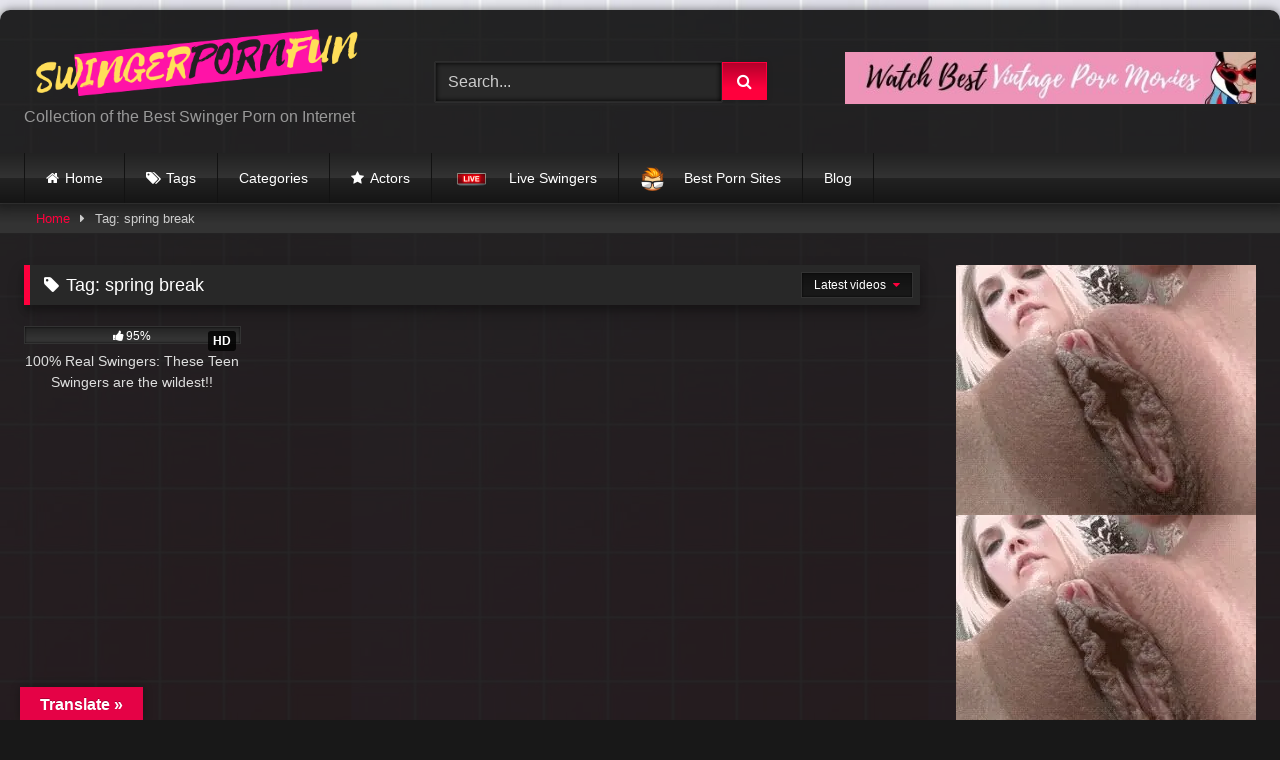

--- FILE ---
content_type: text/html; charset=UTF-8
request_url: https://swingerpornfun.com/tag/spring-break/
body_size: 16855
content:
<!DOCTYPE html>


<html lang="en-US">
<head>
<meta charset="UTF-8">
<meta content='width=device-width, initial-scale=1.0, maximum-scale=1.0, user-scalable=0' name='viewport' />
<link rel="profile" href="https://gmpg.org/xfn/11">
<link rel="icon" href="
https://swingerpornfun.com/wp-content/uploads/2019/03/Capture3.jpg">

<!-- Meta social networks -->

<!-- Temp Style -->
	<style>
		#page {
			max-width: 1300px;
			margin: 10px auto;
			background: rgba(0,0,0,0.85);
			box-shadow: 0 0 10px rgba(0, 0, 0, 0.50);
			-moz-box-shadow: 0 0 10px rgba(0, 0, 0, 0.50);
			-webkit-box-shadow: 0 0 10px rgba(0, 0, 0, 0.50);
			-webkit-border-radius: 10px;
			-moz-border-radius: 10px;
			border-radius: 10px;
		}
	</style>
<style>
	.post-thumbnail {
		aspect-ratio: 4/3;
	}
	.post-thumbnail video,
	.post-thumbnail img {
		object-fit: cover;
	}

	.video-debounce-bar {
		background: #FF003D!important;
	}

					body.custom-background {
			background-image: url(https://swingerpornfun.com/wp-content/uploads/2019/12/background-maybe2-scaled.jpg);
			background-color: #181818!important;
			background-repeat: repeat;
			background-attachment: fixed;
			background-position: center;
			background-size: auto;
		}
	
			button,
		.button,
		input[type="button"],
		input[type="reset"],
		input[type="submit"],
		.label,
		.label:visited,
		.pagination ul li a,
		.widget_categories ul li a,
		.comment-reply-link,
		a.tag-cloud-link,
		.template-actors li a {
			background: -moz-linear-gradient(top, rgba(0,0,0,0.3) 0%, rgba(0,0,0,0) 70%); /* FF3.6-15 */
			background: -webkit-linear-gradient(top, rgba(0,0,0,0.3) 0%,rgba(0,0,0,0) 70%); /* Chrome10-25,Safari5.1-6 */
			background: linear-gradient(to bottom, rgba(0,0,0,0.3) 0%,rgba(0,0,0,0) 70%); /* W3C, IE10+, FF16+, Chrome26+, Opera12+, Safari7+ */
			filter: progid:DXImageTransform.Microsoft.gradient( startColorstr='#a62b2b2b', endColorstr='#00000000',GradientType=0 ); /* IE6-9 */
			-moz-box-shadow: 0 1px 6px 0 rgba(0, 0, 0, 0.12);
			-webkit-box-shadow: 0 1px 6px 0 rgba(0, 0, 0, 0.12);
			-o-box-shadow: 0 1px 6px 0 rgba(0, 0, 0, 0.12);
			box-shadow: 0 1px 6px 0 rgba(0, 0, 0, 0.12);
		}
		input[type="text"],
		input[type="email"],
		input[type="url"],
		input[type="password"],
		input[type="search"],
		input[type="number"],
		input[type="tel"],
		input[type="range"],
		input[type="date"],
		input[type="month"],
		input[type="week"],
		input[type="time"],
		input[type="datetime"],
		input[type="datetime-local"],
		input[type="color"],
		select,
		textarea,
		.wp-editor-container {
			-moz-box-shadow: 0 0 1px rgba(255, 255, 255, 0.3), 0 0 5px black inset;
			-webkit-box-shadow: 0 0 1px rgba(255, 255, 255, 0.3), 0 0 5px black inset;
			-o-box-shadow: 0 0 1px rgba(255, 255, 255, 0.3), 0 0 5px black inset;
			box-shadow: 0 0 1px rgba(255, 255, 255, 0.3), 0 0 5px black inset;
		}
		#site-navigation {
			background: #222222;
			background: -moz-linear-gradient(top, #222222 0%, #333333 50%, #222222 51%, #151515 100%);
			background: -webkit-linear-gradient(top, #222222 0%,#333333 50%,#222222 51%,#151515 100%);
			background: linear-gradient(to bottom, #222222 0%,#333333 50%,#222222 51%,#151515 100%);
			filter: progid:DXImageTransform.Microsoft.gradient( startColorstr='#222222', endColorstr='#151515',GradientType=0 );
			-moz-box-shadow: 0 6px 6px 0 rgba(0, 0, 0, 0.12);
			-webkit-box-shadow: 0 6px 6px 0 rgba(0, 0, 0, 0.12);
			-o-box-shadow: 0 6px 6px 0 rgba(0, 0, 0, 0.12);
			box-shadow: 0 6px 6px 0 rgba(0, 0, 0, 0.12);
		}
		#site-navigation > ul > li:hover > a,
		#site-navigation ul li.current-menu-item a {
			background: -moz-linear-gradient(top, rgba(0,0,0,0.3) 0%, rgba(0,0,0,0) 70%);
			background: -webkit-linear-gradient(top, rgba(0,0,0,0.3) 0%,rgba(0,0,0,0) 70%);
			background: linear-gradient(to bottom, rgba(0,0,0,0.3) 0%,rgba(0,0,0,0) 70%);
			filter: progid:DXImageTransform.Microsoft.gradient( startColorstr='#a62b2b2b', endColorstr='#00000000',GradientType=0 );
			-moz-box-shadow: inset 0px 0px 2px 0px #000000;
			-webkit-box-shadow: inset 0px 0px 2px 0px #000000;
			-o-box-shadow: inset 0px 0px 2px 0px #000000;
			box-shadow: inset 0px 0px 2px 0px #000000;
			filter:progid:DXImageTransform.Microsoft.Shadow(color=#000000, Direction=NaN, Strength=2);
		}
		.rating-bar,
		.categories-list .thumb-block .entry-header,
		.actors-list .thumb-block .entry-header,
		#filters .filters-select,
		#filters .filters-options {
			background: -moz-linear-gradient(top, rgba(0,0,0,0.3) 0%, rgba(0,0,0,0) 70%); /* FF3.6-15 */
			background: -webkit-linear-gradient(top, rgba(0,0,0,0.3) 0%,rgba(0,0,0,0) 70%); /* Chrome10-25,Safari5.1-6 */
			background: linear-gradient(to bottom, rgba(0,0,0,0.3) 0%,rgba(0,0,0,0) 70%); /* W3C, IE10+, FF16+, Chrome26+, Opera12+, Safari7+ */
			-moz-box-shadow: inset 0px 0px 2px 0px #000000;
			-webkit-box-shadow: inset 0px 0px 2px 0px #000000;
			-o-box-shadow: inset 0px 0px 2px 0px #000000;
			box-shadow: inset 0px 0px 2px 0px #000000;
			filter:progid:DXImageTransform.Microsoft.Shadow(color=#000000, Direction=NaN, Strength=2);
		}
		.breadcrumbs-area {
			background: -moz-linear-gradient(top, rgba(0,0,0,0.3) 0%, rgba(0,0,0,0) 70%); /* FF3.6-15 */
			background: -webkit-linear-gradient(top, rgba(0,0,0,0.3) 0%,rgba(0,0,0,0) 70%); /* Chrome10-25,Safari5.1-6 */
			background: linear-gradient(to bottom, rgba(0,0,0,0.3) 0%,rgba(0,0,0,0) 70%); /* W3C, IE10+, FF16+, Chrome26+, Opera12+, Safari7+ */
		}
	
	.site-title a {
		font-family: Open Sans;
		font-size: 36px;
	}
	.site-branding .logo img {
		max-width: 350px;
		max-height: 120px;
		margin-top: 0px;
		margin-left: 0px;
	}
	a,
	.site-title a i,
	.thumb-block:hover .rating-bar i,
	.categories-list .thumb-block:hover .entry-header .cat-title:before,
	.required,
	.like #more:hover i,
	.dislike #less:hover i,
	.top-bar i:hover,
	.main-navigation .menu-item-has-children > a:after,
	.menu-toggle i,
	.main-navigation.toggled li:hover > a,
	.main-navigation.toggled li.focus > a,
	.main-navigation.toggled li.current_page_item > a,
	.main-navigation.toggled li.current-menu-item > a,
	#filters .filters-select:after,
	.morelink i,
	.top-bar .membership a i,
	.thumb-block:hover .photos-count i {
		color: #FF003D;
	}
	button,
	.button,
	input[type="button"],
	input[type="reset"],
	input[type="submit"],
	.label,
	.pagination ul li a.current,
	.pagination ul li a:hover,
	body #filters .label.secondary.active,
	.label.secondary:hover,
	.main-navigation li:hover > a,
	.main-navigation li.focus > a,
	.main-navigation li.current_page_item > a,
	.main-navigation li.current-menu-item > a,
	.widget_categories ul li a:hover,
	.comment-reply-link,
	a.tag-cloud-link:hover,
	.template-actors li a:hover {
		border-color: #FF003D!important;
		background-color: #FF003D!important;
	}
	.rating-bar-meter,
	.vjs-play-progress,
	#filters .filters-options span:hover,
	.bx-wrapper .bx-controls-direction a,
	.top-bar .social-share a:hover,
	.thumb-block:hover span.hd-video,
	.featured-carousel .slide a:hover span.hd-video,
	.appContainer .ctaButton {
		background-color: #FF003D!important;
	}
	#video-tabs button.tab-link.active,
	.title-block,
	.widget-title,
	.page-title,
	.page .entry-title,
	.comments-title,
	.comment-reply-title,
	.morelink:hover {
		border-color: #FF003D!important;
	}

	/* Small desktops ----------- */
	@media only screen  and (min-width : 64.001em) and (max-width : 84em) {
		#main .thumb-block {
			width: 25%!important;
		}
	}

	/* Desktops and laptops ----------- */
	@media only screen  and (min-width : 84.001em) {
		#main .thumb-block {
			width: 25%!important;
		}
	}

</style>

<!-- Google Analytics -->
<!-- Global site tag (gtag.js) - Google Analytics -->
<script async src="https://www.googletagmanager.com/gtag/js?id=UA-133514211-1"></script>
<script>
  window.dataLayer = window.dataLayer || [];
  function gtag(){dataLayer.push(arguments);}
  gtag('js', new Date());

  gtag('config', 'UA-133514211-1');
</script>

<!-- Meta Verification -->
<!-- Interscroller Banner for Admoxi -->
 <script>
        window.crinterscroll = [];
 </script>
 <script async src="https://www.crxcr2.com/crinterscroll/crinterscroll.min.js"></script>
<meta name='robots' content='index, follow, max-image-preview:large, max-snippet:-1, max-video-preview:-1' />

	<!-- This site is optimized with the Yoast SEO plugin v26.6 - https://yoast.com/wordpress/plugins/seo/ -->
	<title>spring break Archives - SwingerPornFun</title>
	<link rel="canonical" href="https://swingerpornfun.com/tag/spring-break/" />
	<meta property="og:locale" content="en_US" />
	<meta property="og:type" content="article" />
	<meta property="og:title" content="spring break Archives - SwingerPornFun" />
	<meta property="og:url" content="https://swingerpornfun.com/tag/spring-break/" />
	<meta property="og:site_name" content="SwingerPornFun" />
	<meta name="twitter:card" content="summary_large_image" />
	<script type="application/ld+json" class="yoast-schema-graph">{"@context":"https://schema.org","@graph":[{"@type":"CollectionPage","@id":"https://swingerpornfun.com/tag/spring-break/","url":"https://swingerpornfun.com/tag/spring-break/","name":"spring break Archives - SwingerPornFun","isPartOf":{"@id":"https://swingerpornfun.com/#website"},"breadcrumb":{"@id":"https://swingerpornfun.com/tag/spring-break/#breadcrumb"},"inLanguage":"en-US"},{"@type":"BreadcrumbList","@id":"https://swingerpornfun.com/tag/spring-break/#breadcrumb","itemListElement":[{"@type":"ListItem","position":1,"name":"Home","item":"https://swingerpornfun.com/"},{"@type":"ListItem","position":2,"name":"spring break"}]},{"@type":"WebSite","@id":"https://swingerpornfun.com/#website","url":"https://swingerpornfun.com/","name":"SwingerPornFun","description":"Collection of the Best Swinger Porn on Internet","potentialAction":[{"@type":"SearchAction","target":{"@type":"EntryPoint","urlTemplate":"https://swingerpornfun.com/?s={search_term_string}"},"query-input":{"@type":"PropertyValueSpecification","valueRequired":true,"valueName":"search_term_string"}}],"inLanguage":"en-US"}]}</script>
	<!-- / Yoast SEO plugin. -->


<link rel='dns-prefetch' href='//translate.google.com' />
<link rel='dns-prefetch' href='//secure.gravatar.com' />
<link rel='dns-prefetch' href='//stats.wp.com' />
<link rel='dns-prefetch' href='//v0.wordpress.com' />
<link rel="alternate" type="application/rss+xml" title="SwingerPornFun &raquo; Feed" href="https://swingerpornfun.com/feed/" />
<link rel="alternate" type="application/rss+xml" title="SwingerPornFun &raquo; Comments Feed" href="https://swingerpornfun.com/comments/feed/" />
<link rel="alternate" type="application/rss+xml" title="SwingerPornFun &raquo; spring break Tag Feed" href="https://swingerpornfun.com/tag/spring-break/feed/" />
<style id='wp-img-auto-sizes-contain-inline-css' type='text/css'>
img:is([sizes=auto i],[sizes^="auto," i]){contain-intrinsic-size:3000px 1500px}
/*# sourceURL=wp-img-auto-sizes-contain-inline-css */
</style>
<style id='wp-block-library-inline-css' type='text/css'>
:root{--wp-block-synced-color:#7a00df;--wp-block-synced-color--rgb:122,0,223;--wp-bound-block-color:var(--wp-block-synced-color);--wp-editor-canvas-background:#ddd;--wp-admin-theme-color:#007cba;--wp-admin-theme-color--rgb:0,124,186;--wp-admin-theme-color-darker-10:#006ba1;--wp-admin-theme-color-darker-10--rgb:0,107,160.5;--wp-admin-theme-color-darker-20:#005a87;--wp-admin-theme-color-darker-20--rgb:0,90,135;--wp-admin-border-width-focus:2px}@media (min-resolution:192dpi){:root{--wp-admin-border-width-focus:1.5px}}.wp-element-button{cursor:pointer}:root .has-very-light-gray-background-color{background-color:#eee}:root .has-very-dark-gray-background-color{background-color:#313131}:root .has-very-light-gray-color{color:#eee}:root .has-very-dark-gray-color{color:#313131}:root .has-vivid-green-cyan-to-vivid-cyan-blue-gradient-background{background:linear-gradient(135deg,#00d084,#0693e3)}:root .has-purple-crush-gradient-background{background:linear-gradient(135deg,#34e2e4,#4721fb 50%,#ab1dfe)}:root .has-hazy-dawn-gradient-background{background:linear-gradient(135deg,#faaca8,#dad0ec)}:root .has-subdued-olive-gradient-background{background:linear-gradient(135deg,#fafae1,#67a671)}:root .has-atomic-cream-gradient-background{background:linear-gradient(135deg,#fdd79a,#004a59)}:root .has-nightshade-gradient-background{background:linear-gradient(135deg,#330968,#31cdcf)}:root .has-midnight-gradient-background{background:linear-gradient(135deg,#020381,#2874fc)}:root{--wp--preset--font-size--normal:16px;--wp--preset--font-size--huge:42px}.has-regular-font-size{font-size:1em}.has-larger-font-size{font-size:2.625em}.has-normal-font-size{font-size:var(--wp--preset--font-size--normal)}.has-huge-font-size{font-size:var(--wp--preset--font-size--huge)}.has-text-align-center{text-align:center}.has-text-align-left{text-align:left}.has-text-align-right{text-align:right}.has-fit-text{white-space:nowrap!important}#end-resizable-editor-section{display:none}.aligncenter{clear:both}.items-justified-left{justify-content:flex-start}.items-justified-center{justify-content:center}.items-justified-right{justify-content:flex-end}.items-justified-space-between{justify-content:space-between}.screen-reader-text{border:0;clip-path:inset(50%);height:1px;margin:-1px;overflow:hidden;padding:0;position:absolute;width:1px;word-wrap:normal!important}.screen-reader-text:focus{background-color:#ddd;clip-path:none;color:#444;display:block;font-size:1em;height:auto;left:5px;line-height:normal;padding:15px 23px 14px;text-decoration:none;top:5px;width:auto;z-index:100000}html :where(.has-border-color){border-style:solid}html :where([style*=border-top-color]){border-top-style:solid}html :where([style*=border-right-color]){border-right-style:solid}html :where([style*=border-bottom-color]){border-bottom-style:solid}html :where([style*=border-left-color]){border-left-style:solid}html :where([style*=border-width]){border-style:solid}html :where([style*=border-top-width]){border-top-style:solid}html :where([style*=border-right-width]){border-right-style:solid}html :where([style*=border-bottom-width]){border-bottom-style:solid}html :where([style*=border-left-width]){border-left-style:solid}html :where(img[class*=wp-image-]){height:auto;max-width:100%}:where(figure){margin:0 0 1em}html :where(.is-position-sticky){--wp-admin--admin-bar--position-offset:var(--wp-admin--admin-bar--height,0px)}@media screen and (max-width:600px){html :where(.is-position-sticky){--wp-admin--admin-bar--position-offset:0px}}

/*# sourceURL=wp-block-library-inline-css */
</style><style id='global-styles-inline-css' type='text/css'>
:root{--wp--preset--aspect-ratio--square: 1;--wp--preset--aspect-ratio--4-3: 4/3;--wp--preset--aspect-ratio--3-4: 3/4;--wp--preset--aspect-ratio--3-2: 3/2;--wp--preset--aspect-ratio--2-3: 2/3;--wp--preset--aspect-ratio--16-9: 16/9;--wp--preset--aspect-ratio--9-16: 9/16;--wp--preset--color--black: #000000;--wp--preset--color--cyan-bluish-gray: #abb8c3;--wp--preset--color--white: #ffffff;--wp--preset--color--pale-pink: #f78da7;--wp--preset--color--vivid-red: #cf2e2e;--wp--preset--color--luminous-vivid-orange: #ff6900;--wp--preset--color--luminous-vivid-amber: #fcb900;--wp--preset--color--light-green-cyan: #7bdcb5;--wp--preset--color--vivid-green-cyan: #00d084;--wp--preset--color--pale-cyan-blue: #8ed1fc;--wp--preset--color--vivid-cyan-blue: #0693e3;--wp--preset--color--vivid-purple: #9b51e0;--wp--preset--gradient--vivid-cyan-blue-to-vivid-purple: linear-gradient(135deg,rgb(6,147,227) 0%,rgb(155,81,224) 100%);--wp--preset--gradient--light-green-cyan-to-vivid-green-cyan: linear-gradient(135deg,rgb(122,220,180) 0%,rgb(0,208,130) 100%);--wp--preset--gradient--luminous-vivid-amber-to-luminous-vivid-orange: linear-gradient(135deg,rgb(252,185,0) 0%,rgb(255,105,0) 100%);--wp--preset--gradient--luminous-vivid-orange-to-vivid-red: linear-gradient(135deg,rgb(255,105,0) 0%,rgb(207,46,46) 100%);--wp--preset--gradient--very-light-gray-to-cyan-bluish-gray: linear-gradient(135deg,rgb(238,238,238) 0%,rgb(169,184,195) 100%);--wp--preset--gradient--cool-to-warm-spectrum: linear-gradient(135deg,rgb(74,234,220) 0%,rgb(151,120,209) 20%,rgb(207,42,186) 40%,rgb(238,44,130) 60%,rgb(251,105,98) 80%,rgb(254,248,76) 100%);--wp--preset--gradient--blush-light-purple: linear-gradient(135deg,rgb(255,206,236) 0%,rgb(152,150,240) 100%);--wp--preset--gradient--blush-bordeaux: linear-gradient(135deg,rgb(254,205,165) 0%,rgb(254,45,45) 50%,rgb(107,0,62) 100%);--wp--preset--gradient--luminous-dusk: linear-gradient(135deg,rgb(255,203,112) 0%,rgb(199,81,192) 50%,rgb(65,88,208) 100%);--wp--preset--gradient--pale-ocean: linear-gradient(135deg,rgb(255,245,203) 0%,rgb(182,227,212) 50%,rgb(51,167,181) 100%);--wp--preset--gradient--electric-grass: linear-gradient(135deg,rgb(202,248,128) 0%,rgb(113,206,126) 100%);--wp--preset--gradient--midnight: linear-gradient(135deg,rgb(2,3,129) 0%,rgb(40,116,252) 100%);--wp--preset--font-size--small: 13px;--wp--preset--font-size--medium: 20px;--wp--preset--font-size--large: 36px;--wp--preset--font-size--x-large: 42px;--wp--preset--spacing--20: 0.44rem;--wp--preset--spacing--30: 0.67rem;--wp--preset--spacing--40: 1rem;--wp--preset--spacing--50: 1.5rem;--wp--preset--spacing--60: 2.25rem;--wp--preset--spacing--70: 3.38rem;--wp--preset--spacing--80: 5.06rem;--wp--preset--shadow--natural: 6px 6px 9px rgba(0, 0, 0, 0.2);--wp--preset--shadow--deep: 12px 12px 50px rgba(0, 0, 0, 0.4);--wp--preset--shadow--sharp: 6px 6px 0px rgba(0, 0, 0, 0.2);--wp--preset--shadow--outlined: 6px 6px 0px -3px rgb(255, 255, 255), 6px 6px rgb(0, 0, 0);--wp--preset--shadow--crisp: 6px 6px 0px rgb(0, 0, 0);}:where(.is-layout-flex){gap: 0.5em;}:where(.is-layout-grid){gap: 0.5em;}body .is-layout-flex{display: flex;}.is-layout-flex{flex-wrap: wrap;align-items: center;}.is-layout-flex > :is(*, div){margin: 0;}body .is-layout-grid{display: grid;}.is-layout-grid > :is(*, div){margin: 0;}:where(.wp-block-columns.is-layout-flex){gap: 2em;}:where(.wp-block-columns.is-layout-grid){gap: 2em;}:where(.wp-block-post-template.is-layout-flex){gap: 1.25em;}:where(.wp-block-post-template.is-layout-grid){gap: 1.25em;}.has-black-color{color: var(--wp--preset--color--black) !important;}.has-cyan-bluish-gray-color{color: var(--wp--preset--color--cyan-bluish-gray) !important;}.has-white-color{color: var(--wp--preset--color--white) !important;}.has-pale-pink-color{color: var(--wp--preset--color--pale-pink) !important;}.has-vivid-red-color{color: var(--wp--preset--color--vivid-red) !important;}.has-luminous-vivid-orange-color{color: var(--wp--preset--color--luminous-vivid-orange) !important;}.has-luminous-vivid-amber-color{color: var(--wp--preset--color--luminous-vivid-amber) !important;}.has-light-green-cyan-color{color: var(--wp--preset--color--light-green-cyan) !important;}.has-vivid-green-cyan-color{color: var(--wp--preset--color--vivid-green-cyan) !important;}.has-pale-cyan-blue-color{color: var(--wp--preset--color--pale-cyan-blue) !important;}.has-vivid-cyan-blue-color{color: var(--wp--preset--color--vivid-cyan-blue) !important;}.has-vivid-purple-color{color: var(--wp--preset--color--vivid-purple) !important;}.has-black-background-color{background-color: var(--wp--preset--color--black) !important;}.has-cyan-bluish-gray-background-color{background-color: var(--wp--preset--color--cyan-bluish-gray) !important;}.has-white-background-color{background-color: var(--wp--preset--color--white) !important;}.has-pale-pink-background-color{background-color: var(--wp--preset--color--pale-pink) !important;}.has-vivid-red-background-color{background-color: var(--wp--preset--color--vivid-red) !important;}.has-luminous-vivid-orange-background-color{background-color: var(--wp--preset--color--luminous-vivid-orange) !important;}.has-luminous-vivid-amber-background-color{background-color: var(--wp--preset--color--luminous-vivid-amber) !important;}.has-light-green-cyan-background-color{background-color: var(--wp--preset--color--light-green-cyan) !important;}.has-vivid-green-cyan-background-color{background-color: var(--wp--preset--color--vivid-green-cyan) !important;}.has-pale-cyan-blue-background-color{background-color: var(--wp--preset--color--pale-cyan-blue) !important;}.has-vivid-cyan-blue-background-color{background-color: var(--wp--preset--color--vivid-cyan-blue) !important;}.has-vivid-purple-background-color{background-color: var(--wp--preset--color--vivid-purple) !important;}.has-black-border-color{border-color: var(--wp--preset--color--black) !important;}.has-cyan-bluish-gray-border-color{border-color: var(--wp--preset--color--cyan-bluish-gray) !important;}.has-white-border-color{border-color: var(--wp--preset--color--white) !important;}.has-pale-pink-border-color{border-color: var(--wp--preset--color--pale-pink) !important;}.has-vivid-red-border-color{border-color: var(--wp--preset--color--vivid-red) !important;}.has-luminous-vivid-orange-border-color{border-color: var(--wp--preset--color--luminous-vivid-orange) !important;}.has-luminous-vivid-amber-border-color{border-color: var(--wp--preset--color--luminous-vivid-amber) !important;}.has-light-green-cyan-border-color{border-color: var(--wp--preset--color--light-green-cyan) !important;}.has-vivid-green-cyan-border-color{border-color: var(--wp--preset--color--vivid-green-cyan) !important;}.has-pale-cyan-blue-border-color{border-color: var(--wp--preset--color--pale-cyan-blue) !important;}.has-vivid-cyan-blue-border-color{border-color: var(--wp--preset--color--vivid-cyan-blue) !important;}.has-vivid-purple-border-color{border-color: var(--wp--preset--color--vivid-purple) !important;}.has-vivid-cyan-blue-to-vivid-purple-gradient-background{background: var(--wp--preset--gradient--vivid-cyan-blue-to-vivid-purple) !important;}.has-light-green-cyan-to-vivid-green-cyan-gradient-background{background: var(--wp--preset--gradient--light-green-cyan-to-vivid-green-cyan) !important;}.has-luminous-vivid-amber-to-luminous-vivid-orange-gradient-background{background: var(--wp--preset--gradient--luminous-vivid-amber-to-luminous-vivid-orange) !important;}.has-luminous-vivid-orange-to-vivid-red-gradient-background{background: var(--wp--preset--gradient--luminous-vivid-orange-to-vivid-red) !important;}.has-very-light-gray-to-cyan-bluish-gray-gradient-background{background: var(--wp--preset--gradient--very-light-gray-to-cyan-bluish-gray) !important;}.has-cool-to-warm-spectrum-gradient-background{background: var(--wp--preset--gradient--cool-to-warm-spectrum) !important;}.has-blush-light-purple-gradient-background{background: var(--wp--preset--gradient--blush-light-purple) !important;}.has-blush-bordeaux-gradient-background{background: var(--wp--preset--gradient--blush-bordeaux) !important;}.has-luminous-dusk-gradient-background{background: var(--wp--preset--gradient--luminous-dusk) !important;}.has-pale-ocean-gradient-background{background: var(--wp--preset--gradient--pale-ocean) !important;}.has-electric-grass-gradient-background{background: var(--wp--preset--gradient--electric-grass) !important;}.has-midnight-gradient-background{background: var(--wp--preset--gradient--midnight) !important;}.has-small-font-size{font-size: var(--wp--preset--font-size--small) !important;}.has-medium-font-size{font-size: var(--wp--preset--font-size--medium) !important;}.has-large-font-size{font-size: var(--wp--preset--font-size--large) !important;}.has-x-large-font-size{font-size: var(--wp--preset--font-size--x-large) !important;}
/*# sourceURL=global-styles-inline-css */
</style>

<style id='classic-theme-styles-inline-css' type='text/css'>
/*! This file is auto-generated */
.wp-block-button__link{color:#fff;background-color:#32373c;border-radius:9999px;box-shadow:none;text-decoration:none;padding:calc(.667em + 2px) calc(1.333em + 2px);font-size:1.125em}.wp-block-file__button{background:#32373c;color:#fff;text-decoration:none}
/*# sourceURL=/wp-includes/css/classic-themes.min.css */
</style>
<link rel='stylesheet' id='wpo_min-header-0-css' href='https://swingerpornfun.com/wp-content/cache/wpo-minify/1767893550/assets/wpo-minify-header-76e03937.min.css' type='text/css' media='all' />
<script type="text/javascript" src="https://swingerpornfun.com/wp-content/cache/wpo-minify/1767893550/assets/wpo-minify-header-7ba40e52.min.js" id="wpo_min-header-0-js"></script>
<link rel="https://api.w.org/" href="https://swingerpornfun.com/wp-json/" /><link rel="alternate" title="JSON" type="application/json" href="https://swingerpornfun.com/wp-json/wp/v2/tags/412" /><link rel="EditURI" type="application/rsd+xml" title="RSD" href="https://swingerpornfun.com/xmlrpc.php?rsd" />
<meta name="generator" content="WordPress 6.9" />
<style>p.hello{font-size:12px;color:darkgray;}#google_language_translator,#flags{text-align:left;}#google_language_translator{clear:both;}#flags{width:165px;}#flags a{display:inline-block;margin-right:2px;}#google_language_translator{width:auto!important;}div.skiptranslate.goog-te-gadget{display:inline!important;}.goog-tooltip{display: none!important;}.goog-tooltip:hover{display: none!important;}.goog-text-highlight{background-color:transparent!important;border:none!important;box-shadow:none!important;}#google_language_translator select.goog-te-combo{color:#32373c;}#google_language_translator{color:transparent;}body{top:0px!important;}#goog-gt-{display:none!important;}font font{background-color:transparent!important;box-shadow:none!important;position:initial!important;}#glt-translate-trigger{left:20px;right:auto;}#glt-translate-trigger > span{color:#ffffff;}#glt-translate-trigger{background:#e50246;}.goog-te-gadget .goog-te-combo{width:100%;}</style>	<style>img#wpstats{display:none}</style>
		<body data-rsssl=1 class="archive tag tag-spring-break tag-412 wp-embed-responsive wp-theme-retrotube custom-background hfeed">
<div id="page">
	<a class="skip-link screen-reader-text" href="#content">Skip to content</a>

	<header id="masthead" class="site-header" role="banner">

		
		<div class="site-branding row">
			<div class="logo">
									<a href="https://swingerpornfun.com/" rel="home" title="SwingerPornFun"><img src="https://swingerpornfun.com/wp-content/uploads/2019/03/imageedit_1_4367722775-e1553680039698.png					" alt="SwingerPornFun"></a>
				
									<p class="site-description">
											Collection of the Best Swinger Porn on Internet					</p>
							</div>
							<div class="header-search small-search">
	<form method="get" id="searchform" action="https://swingerpornfun.com/">        
					<input class="input-group-field" value="Search..." name="s" id="s" onfocus="if (this.value == 'Search...') {this.value = '';}" onblur="if (this.value == '') {this.value = 'Search...';}" type="text">
				
		<input class="button fa-input" type="submit" id="searchsubmit" value="&#xf002;">        
	</form>
</div>										<div class="happy-header">
					<a href="https://vintagepornfun.com" target="_blank"><img alt="watch-vintage-porn" src="https://swingerpornfun.com/wp-content/uploads/2020/08/Watch-Best-Vintage-Porn-Movies.jpg"></a>				</div>
					</div>
<!-- .site-branding -->

		<nav id="site-navigation" class="main-navigation
		" role="navigation">
			<div id="head-mobile"></div>
			<div class="button-nav"></div>
			<ul id="menu-main-menu" class="row">
<li id="menu-item-15" class="home-icon menu-item menu-item-type-custom menu-item-object-custom menu-item-home menu-item-15"><a href="https://swingerpornfun.com">Home</a></li>
<li id="menu-item-17" class="tag-icon menu-item menu-item-type-post_type menu-item-object-page menu-item-17"><a href="https://swingerpornfun.com/tags/">Tags</a></li>
<li id="menu-item-822" class="menu-item menu-item-type-post_type menu-item-object-page menu-item-822"><a href="https://swingerpornfun.com/categories/">Categories</a></li>
<li id="menu-item-18" class="star-icon menu-item menu-item-type-post_type menu-item-object-page menu-item-18"><a href="https://swingerpornfun.com/actors/">Actors</a></li>
<li id="menu-item-451131" class="menu-item menu-item-type-custom menu-item-object-custom menu-item-451131"><a target="_blank" href="https://go.rmhfrtnd.com/easy?campaignId=bb41707c950b9b6551bf7485bd05b0ddb35217892639a86468ba27351a8b7619&#038;userId=2ccbf4849ce3238ac7074dfeccfa761b7168412d006d084ccee26add3452d310" class="menu-image-title-after menu-image-not-hovered"><img width="36" height="17" src="https://swingerpornfun.com/wp-content/uploads/2020/04/live-png-logo-36x17.png" class="menu-image menu-image-title-after" alt="" decoding="async" data-attachment-id="4200" data-permalink="https://swingerpornfun.com/live-png-logo/" data-orig-file="https://swingerpornfun.com/wp-content/uploads/2020/04/live-png-logo.png" data-orig-size="1200,565" data-comments-opened="1" data-image-meta="{&quot;aperture&quot;:&quot;0&quot;,&quot;credit&quot;:&quot;&quot;,&quot;camera&quot;:&quot;&quot;,&quot;caption&quot;:&quot;&quot;,&quot;created_timestamp&quot;:&quot;0&quot;,&quot;copyright&quot;:&quot;&quot;,&quot;focal_length&quot;:&quot;0&quot;,&quot;iso&quot;:&quot;0&quot;,&quot;shutter_speed&quot;:&quot;0&quot;,&quot;title&quot;:&quot;&quot;,&quot;orientation&quot;:&quot;0&quot;}" data-image-title="live-png-logo" data-image-description="" data-image-caption="" data-medium-file="https://swingerpornfun.com/wp-content/uploads/2020/04/live-png-logo-300x141.png" data-large-file="https://swingerpornfun.com/wp-content/uploads/2020/04/live-png-logo-1024x482.png"><span class="menu-image-title-after menu-image-title">Live Swingers</span></a></li>
<li id="menu-item-2706" class="menu-item menu-item-type-custom menu-item-object-custom menu-item-2706"><a target="_blank" href="https://theporndude.com" class="menu-image-title-after menu-image-not-hovered"><img width="24" height="24" src="https://swingerpornfun.com/wp-content/uploads/2019/12/tpd-b-24px.png" class="menu-image menu-image-title-after" alt="porn-dude" decoding="async" data-attachment-id="2708" data-permalink="https://swingerpornfun.com/tpd-b-24px/" data-orig-file="https://swingerpornfun.com/wp-content/uploads/2019/12/tpd-b-24px.png" data-orig-size="24,24" data-comments-opened="1" data-image-meta="{&quot;aperture&quot;:&quot;0&quot;,&quot;credit&quot;:&quot;&quot;,&quot;camera&quot;:&quot;&quot;,&quot;caption&quot;:&quot;&quot;,&quot;created_timestamp&quot;:&quot;0&quot;,&quot;copyright&quot;:&quot;&quot;,&quot;focal_length&quot;:&quot;0&quot;,&quot;iso&quot;:&quot;0&quot;,&quot;shutter_speed&quot;:&quot;0&quot;,&quot;title&quot;:&quot;&quot;,&quot;orientation&quot;:&quot;0&quot;}" data-image-title="tpd-b-24px" data-image-description="" data-image-caption="&lt;p&gt;porn-dude image&lt;/p&gt;
" data-medium-file="https://swingerpornfun.com/wp-content/uploads/2019/12/tpd-b-24px.png" data-large-file="https://swingerpornfun.com/wp-content/uploads/2019/12/tpd-b-24px.png"><span class="menu-image-title-after menu-image-title">Best Porn Sites</span></a></li>
<li id="menu-item-451917" class="menu-item menu-item-type-custom menu-item-object-custom menu-item-451917"><a href="https://swingerpornfun.com/blog/">Blog</a></li>
</ul>		</nav><!-- #site-navigation -->

		<div class="clear"></div>

					<div class="happy-header-mobile">
				<script async type="application/javascript" src="https://a.magsrv.com/ad-provider.js"></script> 
 <ins class="eas6a97888e10" data-zoneid="5604358"></ins> 
 <script>(AdProvider = window.AdProvider || []).push({"serve": {}});</script>			</div>
			</header><!-- #masthead -->

	<div class="breadcrumbs-area"><div class="row"><div id="breadcrumbs">
<a href="https://swingerpornfun.com">Home</a><span class="separator"><i class="fa fa-caret-right"></i></span><span class="current">Tag: spring break</span>
</div></div></div>
	
	<div id="content" class="site-content row">
	<div id="primary" class="content-area with-sidebar-right">
		<main id="main" class="site-main with-sidebar-right" role="main">
					<header class="page-header">
				<h1 class="widget-title">
<i class="fa fa-tag"></i>Tag: <span>spring break</span>
</h1>					<div id="filters">        
		<div class="filters-select">
					Latest videos						<div class="filters-options">
									
					<span><a class="" href="/tag/spring-break/?filter=latest">Latest videos</a></span>
											<span><a class="" href="/tag/spring-break/?filter=most-viewed">Most viewed videos</a></span>											<span><a class="" href="/tag/spring-break/?filter=longest">Longest videos</a></span>			
											<span><a class="" href="/tag/spring-break/?filter=popular">Popular videos</a></span>			
					<span><a class="" href="/tag/spring-break/?filter=random">Random videos</a></span>	
							</div>
		</div>
	</div>
			</header><!-- .page-header -->
			<div class="videos-list">
				
<article data-video-id="video_1" data-main-thumb="https://swingerpornfun.com/wp-content/uploads/2019/06/teenSwingers_img.jpg" data-trailer="https://swingerpornfun.com/wp-content/uploads/2019/06/100Percent_teens.mp4" class="loop-video thumb-block video-preview-item post-1208 post type-post status-publish format-standard hentry category-amateur_swinger_porn category-swinging_couples_porn tag-100percentreal tag-amateur-swingers tag-group tag-group-sex tag-lesbian-swingers tag-orgy tag-real-swingers tag-spring-break tag-swinger-lifestyle tag-swinger-orgy tag-swinger-party tag-teens tag-vivid-porn" data-post-id="1208">
	<a href="https://swingerpornfun.com/2019/06/17/100-real-swingers-these-teen-swingers-are-the-wildest/" title="100% Real Swingers: These Teen Swingers are the wildest!!">
		<div class="post-thumbnail">
			
			<div class="post-thumbnail-container"><img class="video-main-thumb" width="300" height="225" src="https://swingerpornfun.com/wp-content/uploads/2019/06/teenSwingers_img.jpg" alt="100% Real Swingers: These Teen Swingers are the wildest!!"></div>			<div class="video-overlay"></div>

			<span class="hd-video">HD</span>			<span class="views"><i class="fa fa-eye"></i> 58K</span>			<span class="duration"><i class="fa fa-clock-o"></i>01:20:36</span>		</div>

		<div class="rating-bar">
<div class="rating-bar-meter" style="width:95%"></div>
<i class="fa fa-thumbs-up" aria-hidden="true"></i><span>95%</span>
</div>
		<header class="entry-header">
			<span>100% Real Swingers: These Teen Swingers are the wildest!!</span>
		</header>
	</a>
</article>
			</div>
					</main><!-- #main -->
	</div>
<!-- #primary -->

	<aside id="sidebar" class="widget-area with-sidebar-right" role="complementary">
					<div class="happy-sidebar">
				<script async type="application/javascript" src="https://a.magsrv.com/ad-provider.js"></script> 
 <ins class="eas6a97888e2" data-zoneid="3346336"></ins> 
 <script>(AdProvider = window.AdProvider || []).push({"serve": {}});</script>			</div>
				<section id="custom_html-3" class="widget_text widget widget_custom_html"><div class="textwidget custom-html-widget">
<script async type="application/javascript" src="https://a.magsrv.com/ad-provider.js"></script> 
 <ins class="eas6a97888e" data-zoneid="3346304"></ins> 
 <script>(AdProvider = window.AdProvider || []).push({"serve": {}});</script>
</div></section><section id="widget_videos_block-1" class="widget widget_videos_block"><h2 class="widget-title">Latest Videos</h2>				<a class="more-videos label" href="https://swingerpornfun.com/?filter=related												"><i class="fa fa-plus"></i> <span>More videos</span></a>
	<div class="videos-list">
			
<article data-video-id="video_2" data-main-thumb="https://swingerpornfun.com/wp-content/uploads/2020/05/naughty-trouble-fun-cheats-and-lies-image.jpg" data-trailer="https://swingerpornfun.com/wp-content/uploads/2020/05/naughty-trouble-fun-cheats-and-lies.mp4.mp4-trailer.mp4" class="loop-video thumb-block video-preview-item post-4429 post type-post status-publish format-standard hentry category-amateur_swinger_porn category-group-sex-swingers category-partner_swap_porn category-polyamory-couples-porn category-swinger_hotwife_porn category-swinging_couples_porn category-webcam-swingers category-wife_sharing_porn tag-chaturbate tag-fuckmygf tag-gf-exchange tag-gf-sharing tag-husband-watching tag-interracial-swingers tag-live tag-openminded tag-partner-swap tag-polyamory-couples tag-sharing-wife tag-slut tag-swinger-lifestyle tag-swingers tag-swinging-couples tag-voyeur tag-webcam" data-post-id="4429">
	<a href="https://swingerpornfun.com/2020/05/09/fun-webcam-swinger-couples-swap-wives-and-have-sex/" title="Fun Webcam Swinger Couples swap wives and have SEX">
		<div class="post-thumbnail">
			
			<div class="post-thumbnail-container"><img class="video-main-thumb" width="300" height="225" src="https://swingerpornfun.com/wp-content/uploads/2020/05/naughty-trouble-fun-cheats-and-lies-image.jpg" alt="Fun Webcam Swinger Couples swap wives and have SEX"></div>			<div class="video-overlay"></div>

						<span class="views"><i class="fa fa-eye"></i> 9K</span>			<span class="duration"><i class="fa fa-clock-o"></i>01:03:15</span>		</div>

		<div class="rating-bar">
<div class="rating-bar-meter" style="width:98%"></div>
<i class="fa fa-thumbs-up" aria-hidden="true"></i><span>98%</span>
</div>
		<header class="entry-header">
			<span>Fun Webcam Swinger Couples swap wives and have SEX</span>
		</header>
	</a>
</article>

<article data-video-id="video_3" data-main-thumb="https://swingerpornfun.com/wp-content/uploads/2020/01/SYGF-DoubleBlowjob-image.jpg" data-trailer="https://swingerpornfun.com/wp-content/uploads/2020/01/SYGF-DoubleBlowjob.wmv-trailer.mp4" class="loop-video thumb-block video-preview-item post-3041 post type-post status-publish format-standard hentry category-amateur_swinger_porn category-wife_cuckolding_husband category-cuckold-boyfriend category-gf_sharing_porn tag-cheating tag-cheating-gf tag-cucked tag-cuckold tag-cuckoldbf tag-fuckmygf tag-gf-shared tag-gf-sharing tag-humiliation tag-slut tag-slut-gf tag-swinger-gf tag-voyeur tag-watching-gf" data-post-id="3041">
	<a href="https://swingerpornfun.com/2020/05/25/cuckoldbf-gf-fulfills-her-mans-cuckold-fantasy-and-makes-some-cash/" title="CuckoldBF: GF fulfills her Man&#8217;s Cuckold fantasy and makes some Cash">
		<div class="post-thumbnail">
			
			<div class="post-thumbnail-container"><img class="video-main-thumb" width="300" height="225" src="https://swingerpornfun.com/wp-content/uploads/2020/01/SYGF-DoubleBlowjob-image.jpg" alt="CuckoldBF: GF fulfills her Man&#8217;s Cuckold fantasy and makes some Cash"></div>			<div class="video-overlay"></div>

						<span class="views"><i class="fa fa-eye"></i> 13K</span>			<span class="duration"><i class="fa fa-clock-o"></i>23:22</span>		</div>

		<div class="rating-bar">
<div class="rating-bar-meter" style="width:95%"></div>
<i class="fa fa-thumbs-up" aria-hidden="true"></i><span>95%</span>
</div>
		<header class="entry-header">
			<span>CuckoldBF: GF fulfills her Man&#8217;s Cuckold fantasy and makes some Cash</span>
		</header>
	</a>
</article>

<article data-video-id="video_4" data-main-thumb="https://swingerpornfun.com/wp-content/uploads/2024/09/PBTV-SOSex-S01E07-image.jpg" data-trailer="https://swingerpornfun.com/wp-content/uploads/2024/09/PBTV-SOSex-S01E07.mp4-trailer.mp4" class="loop-video thumb-block video-preview-item post-460188 post type-post status-publish format-standard hentry category-amateur_swinger_porn category-sex-in-front-of-others-people tag-amateur tag-audience-sex tag-educational tag-educational-sex tag-exhibitionism tag-friends tag-full-series tag-game tag-group tag-group-sex tag-hedonism tag-hedonists tag-kinky tag-lesbian tag-lesbian-swingers tag-libertine tag-libertines tag-open-lifestyle tag-open-minded tag-openminded tag-orgy tag-playboy tag-playboytv tag-porn-show tag-public-sex tag-real-amateur-couples tag-schoolofsex tag-sex-education tag-sex-in-front-of-others tag-sex-show tag-sharing-partner tag-sharing-spouse tag-slut tag-sluts tag-slutty tag-stage-sex tag-swinger tag-swinger-friends tag-swinger-group tag-swinger-lifestyle tag-swinger-orgy tag-swinger-party tag-tv-show tag-voyeur tag-voyeur-sex tag-watching actors-tera-patrick" data-post-id="460188">
	<a href="https://swingerpornfun.com/2024/09/26/school-of-sex-season-1-episode-7-full-hd-episode/" title="School Of SEX &#8211; Season 1 Episode 7 &#8211; Full HD Episode">
		<div class="post-thumbnail">
			
			<div class="post-thumbnail-container"><img class="video-main-thumb" width="300" height="225" src="https://swingerpornfun.com/wp-content/uploads/2024/09/PBTV-SOSex-S01E07-image.jpg" alt="School Of SEX &#8211; Season 1 Episode 7 &#8211; Full HD Episode"></div>			<div class="video-overlay"></div>

			<span class="hd-video">HD</span>			<span class="views"><i class="fa fa-eye"></i> 11K</span>			<span class="duration"><i class="fa fa-clock-o"></i>24:06</span>		</div>

		<div class="rating-bar">
<div class="rating-bar-meter" style="width:100%"></div>
<i class="fa fa-thumbs-up" aria-hidden="true"></i><span>100%</span>
</div>
		<header class="entry-header">
			<span>School Of SEX &#8211; Season 1 Episode 7 &#8211; Full HD Episode</span>
		</header>
	</a>
</article>

<article data-video-id="video_5" data-main-thumb="https://swingerpornfun.com/wp-content/uploads/2024/09/PBTV-SOSex-S01E06-image.jpg" data-trailer="https://swingerpornfun.com/wp-content/uploads/2024/09/PBTV-SOSex-S01E06.mp4-trailer.mp4" class="loop-video thumb-block video-preview-item post-460184 post type-post status-publish format-standard hentry category-amateur_swinger_porn category-sex-in-front-of-others-people tag-amateur tag-audience-sex tag-educational tag-educational-sex tag-exhibitionism tag-friends tag-full-series tag-game tag-group tag-group-sex tag-hedonism tag-hedonists tag-kinky tag-lesbian tag-lesbian-swingers tag-libertine tag-libertines tag-open-lifestyle tag-open-minded tag-openminded tag-orgy tag-playboy tag-playboytv tag-porn-show tag-public-sex tag-real-amateur-couples tag-schoolofsex tag-sex-education tag-sex-in-front-of-others tag-sex-show tag-sharing-partner tag-sharing-spouse tag-slut tag-sluts tag-slutty tag-stage-sex tag-swinger tag-swinger-friends tag-swinger-group tag-swinger-lifestyle tag-swinger-orgy tag-swinger-party tag-tv-show tag-voyeur tag-voyeur-sex tag-watching actors-tera-patrick" data-post-id="460184">
	<a href="https://swingerpornfun.com/2024/10/18/school-of-sex-season-1-episode-6-full-hd-episode/" title="School Of SEX &#8211; Season 1 Episode 6 &#8211; Full HD Episode">
		<div class="post-thumbnail">
			
			<div class="post-thumbnail-container"><img class="video-main-thumb" width="300" height="225" src="https://swingerpornfun.com/wp-content/uploads/2024/09/PBTV-SOSex-S01E06-image.jpg" alt="School Of SEX &#8211; Season 1 Episode 6 &#8211; Full HD Episode"></div>			<div class="video-overlay"></div>

			<span class="hd-video">HD</span>			<span class="views"><i class="fa fa-eye"></i> 11K</span>			<span class="duration"><i class="fa fa-clock-o"></i>24:06</span>		</div>

		<div class="rating-bar">
<div class="rating-bar-meter" style="width:100%"></div>
<i class="fa fa-thumbs-up" aria-hidden="true"></i><span>100%</span>
</div>
		<header class="entry-header">
			<span>School Of SEX &#8211; Season 1 Episode 6 &#8211; Full HD Episode</span>
		</header>
	</a>
</article>

<article data-video-id="video_6" data-main-thumb="https://swingerpornfun.com/wp-content/uploads/2020/06/HUBBYFUCKBUDDYPOUNDMYPUSSYINOURBESTTHREESOMEANDGIVEMEAFACIAL-image.jpg" data-trailer="https://swingerpornfun.com/wp-content/uploads/2020/06/HUBBYFUCKBUDDYPOUNDMYPUSSYINOURBESTTHREESOMEANDGIVEMEAFACIAL.mp4-trailer.mp4" class="loop-video thumb-block video-preview-item post-4854 post type-post status-publish format-standard hentry category-amateur_swinger_porn category-gf_sharing_porn category-husband_watching_porn category-swinger_hotwife_porn category-swinging_couples_porn category-wife_sharing_porn tag-amateur-swingers tag-cuckold tag-fuckmywife tag-gf-sharing tag-homemade tag-hotwife tag-husband-watching tag-mfm tag-openminded tag-real-couples tag-real-swingers tag-sharing-wife tag-slut tag-slut-wife tag-swinger-hotwife tag-swinger-lifestyle tag-swinger-threesome tag-swingers tag-swinging-couples tag-threesome tag-voyeur tag-voyeur-husband tag-wife-sharing" data-post-id="4854">
	<a href="https://swingerpornfun.com/2020/06/05/wifes-fantasy-of-having-a-mfm-threesome-comes-true/" title="Wife&#8217;s Fantasy of having a MFM threesome comes True">
		<div class="post-thumbnail">
			
			<div class="post-thumbnail-container"><img class="video-main-thumb" width="300" height="225" src="https://swingerpornfun.com/wp-content/uploads/2020/06/HUBBYFUCKBUDDYPOUNDMYPUSSYINOURBESTTHREESOMEANDGIVEMEAFACIAL-image.jpg" alt="Wife&#8217;s Fantasy of having a MFM threesome comes True"></div>			<div class="video-overlay"></div>

			<span class="hd-video">HD</span>			<span class="views"><i class="fa fa-eye"></i> 8K</span>			<span class="duration"><i class="fa fa-clock-o"></i>12:16</span>		</div>

		<div class="rating-bar">
<div class="rating-bar-meter" style="width:96%"></div>
<i class="fa fa-thumbs-up" aria-hidden="true"></i><span>96%</span>
</div>
		<header class="entry-header">
			<span>Wife&#8217;s Fantasy of having a MFM threesome comes True</span>
		</header>
	</a>
</article>

<article data-video-id="video_7" data-main-thumb="https://swingerpornfun.com/wp-content/uploads/2024/09/PBTV-SOSex-S01E05-image.jpg" data-trailer="https://swingerpornfun.com/wp-content/uploads/2024/09/PBTV-SOSex-S01E05.mp4-trailer.mp4" class="loop-video thumb-block video-preview-item post-460180 post type-post status-publish format-standard hentry category-amateur_swinger_porn category-sex-in-front-of-others-people tag-amateur tag-audience-sex tag-educational tag-educational-sex tag-exhibitionism tag-friends tag-full-series tag-game tag-group tag-group-sex tag-hedonism tag-hedonists tag-kinky tag-lesbian tag-lesbian-swingers tag-libertine tag-libertines tag-open-lifestyle tag-open-minded tag-openminded tag-orgy tag-playboy tag-playboytv tag-porn-show tag-public-sex tag-real-amateur-couples tag-schoolofsex tag-sex-education tag-sex-in-front-of-others tag-sex-show tag-sharing-partner tag-sharing-spouse tag-slut tag-sluts tag-slutty tag-stage-sex tag-swinger tag-swinger-friends tag-swinger-group tag-swinger-lifestyle tag-swinger-orgy tag-swinger-party tag-tv-show tag-voyeur tag-voyeur-sex tag-watching actors-tera-patrick" data-post-id="460180">
	<a href="https://swingerpornfun.com/2024/10/19/school-of-sex-season-1-episode-5-full-hd-episode/" title="School Of SEX &#8211; Season 1 Episode 5 &#8211; Full HD Episode">
		<div class="post-thumbnail">
			
			<div class="post-thumbnail-container"><img class="video-main-thumb" width="300" height="225" src="https://swingerpornfun.com/wp-content/uploads/2024/09/PBTV-SOSex-S01E05-image.jpg" alt="School Of SEX &#8211; Season 1 Episode 5 &#8211; Full HD Episode"></div>			<div class="video-overlay"></div>

			<span class="hd-video">HD</span>			<span class="views"><i class="fa fa-eye"></i> 11K</span>			<span class="duration"><i class="fa fa-clock-o"></i>24:02</span>		</div>

		<div class="rating-bar">
<div class="rating-bar-meter" style="width:98%"></div>
<i class="fa fa-thumbs-up" aria-hidden="true"></i><span>98%</span>
</div>
		<header class="entry-header">
			<span>School Of SEX &#8211; Season 1 Episode 5 &#8211; Full HD Episode</span>
		</header>
	</a>
</article>
	</div>
	<div class="clear"></div>
			</section><section id="categories-6" class="widget widget_categories"><h2 class="widget-title">Categories</h2>
			<ul>
					<li class="cat-item cat-item-4">
<a href="https://swingerpornfun.com/category/amateur_swinger_porn/">Amateur Swingers</a>
</li>
	<li class="cat-item cat-item-78">
<a href="https://swingerpornfun.com/category/cheating_sex_porn/">Cheating</a>
</li>
	<li class="cat-item cat-item-1333">
<a href="https://swingerpornfun.com/category/classic-swingers/">Classic Swingers</a>
</li>
	<li class="cat-item cat-item-1179">
<a href="https://swingerpornfun.com/category/crazycajuns-chaturbate/">CrazyCajuns</a>
</li>
	<li class="cat-item cat-item-114">
<a href="https://swingerpornfun.com/category/wife_cuckolding_husband/">Cuckold</a>
</li>
	<li class="cat-item cat-item-1480">
<a href="https://swingerpornfun.com/category/cuckold-boyfriend/">CuckoldBF</a>
</li>
	<li class="cat-item cat-item-191">
<a href="https://swingerpornfun.com/category/cuckquean_porn/">Cuckquean</a>
</li>
	<li class="cat-item cat-item-577">
<a href="https://swingerpornfun.com/category/cum-eating-cuckold/">Cum Eating Cuckold</a>
</li>
	<li class="cat-item cat-item-685">
<a href="https://swingerpornfun.com/category/czech-couples/">Czech Couples</a>
</li>
	<li class="cat-item cat-item-3831">
<a href="https://swingerpornfun.com/category/czech-gangbang/">Czech Gangbang</a>
</li>
	<li class="cat-item cat-item-840">
<a href="https://swingerpornfun.com/category/czech-home-orgy/">Czech Home Orgy</a>
</li>
	<li class="cat-item cat-item-687">
<a href="https://swingerpornfun.com/category/czech-mega-swingers-porn/">Czech Mega Swingers</a>
</li>
	<li class="cat-item cat-item-3967">
<a href="https://swingerpornfun.com/category/czech-parties/">Czech Parties</a>
</li>
	<li class="cat-item cat-item-686">
<a href="https://swingerpornfun.com/category/czech-wifeswap/">Czech WifeSwap</a>
</li>
	<li class="cat-item cat-item-7">
<a href="https://swingerpornfun.com/category/gf_sharing_porn/">GF Sharing</a>
</li>
	<li class="cat-item cat-item-818">
<a href="https://swingerpornfun.com/category/group-sex-swingers/">Group Sex Swingers</a>
</li>
	<li class="cat-item cat-item-61">
<a href="https://swingerpornfun.com/category/hotwife_and_bull_porn/">Hotwife and Bull</a>
</li>
	<li class="cat-item cat-item-79">
<a href="https://swingerpornfun.com/category/husband_watching_porn/">Husband Watching</a>
</li>
	<li class="cat-item cat-item-382">
<a href="https://swingerpornfun.com/category/interracial-swingers/">Interracial Swingers</a>
</li>
	<li class="cat-item cat-item-2202">
<a href="https://swingerpornfun.com/category/nudist-swingers/">Nudist</a>
</li>
	<li class="cat-item cat-item-8">
<a href="https://swingerpornfun.com/category/partner_swap_porn/">Partner Swap</a>
</li>
	<li class="cat-item cat-item-3965">
<a href="https://swingerpornfun.com/category/playboy-foursome/">Playboy Foursome</a>
</li>
	<li class="cat-item cat-item-748">
<a href="https://swingerpornfun.com/category/playboy-swing/">Playboy Swing</a>
</li>
	<li class="cat-item cat-item-842">
<a href="https://swingerpornfun.com/category/polyamory-couples-porn/">Polyamory Couples</a>
</li>
	<li class="cat-item cat-item-503">
<a href="https://swingerpornfun.com/category/sex-in-front-of-others-people/">Sex In Front of Others</a>
</li>
	<li class="cat-item cat-item-1231">
<a href="https://swingerpornfun.com/category/sloppy-seconds/">Sloppy Seconds</a>
</li>
	<li class="cat-item cat-item-1829">
<a href="https://swingerpornfun.com/category/summersinners/">SummerSinners</a>
</li>
	<li class="cat-item cat-item-62">
<a href="https://swingerpornfun.com/category/swinger_hotwife_porn/">Swinger Hotwife</a>
</li>
	<li class="cat-item cat-item-5">
<a href="https://swingerpornfun.com/category/swinging_couples_porn/">Swinging Couples</a>
</li>
	<li class="cat-item cat-item-1">
<a href="https://swingerpornfun.com/category/uncategorized/">Uncategorized</a>
</li>
	<li class="cat-item cat-item-2318">
<a href="https://swingerpornfun.com/category/webcam-swingers/">Webcam Swingers</a>
</li>
	<li class="cat-item cat-item-6">
<a href="https://swingerpornfun.com/category/wife_sharing_porn/">Wife Sharing</a>
</li>
	<li class="cat-item cat-item-688">
<a href="https://swingerpornfun.com/category/yogahotwife-videos/">YogaHotwife</a>
</li>
			</ul>

			</section><section id="custom_html-15" class="widget_text widget widget_custom_html"><div class="textwidget custom-html-widget"><iframe src="https://creative.rmhfrtnd.com/widgets/wrapper?userId=2ccbf4849ce3238ac7074dfeccfa761b7168412d006d084ccee26add3452d310&bb=74fdc558.jpg" width="250" height="250" marginwidth="0" marginheight="0" frameborder="0" scrolling="no"></iframe></div></section><section id="text-8" class="widget widget_text"><h2 class="widget-title">Our Friends</h2>			<div class="textwidget">
<p><a href="https://www.adultwebmasters.org/" target="_blank" rel="noopener">Adult Webmasters</a></p>
<p><a href="https://www.vintagepornfun.com/" target="_blank" rel="noopener">Best Vintage Porn</a></p>
<p><a href="https://www.bipornfun.com/" target="_blank" rel="noopener">Best Bisexual Porn</a></p>
<p><a href="https://thebestfetishsites.com/swinger-sites/swingerpornfun/">The Best Fetish Sites</a></p>
</div>
		</section><section id="custom_html-16" class="widget_text widget widget_custom_html"><div class="textwidget custom-html-widget"><a href="https://adultsiteranking.com" target="_blank"><img src="https://swingerpornfun.com/wp-content/uploads/2019/06/asr_87x33_03.jpg"></a></div></section><section id="top-posts-3" class="widget widget_top-posts"><h2 class="widget-title">Top Posts &amp; Pages</h2>
<ul class="widgets-list-layout no-grav">
<li>
<a href="https://swingerpornfun.com/blog/a-kinky-challenge-to-find-your-inner-hotwife-nsfw-blog/" title="A Kinky Challenge to Find your Inner Hotwife - NSFW Blog" class="bump-view" data-bump-view="tp"><img loading="lazy" width="40" height="40" src="https://i0.wp.com/swingerpornfun.com/wp-content/uploads/2023/05/cartoon-hotwife-challenge.jpg?resize=40%2C40&#038;ssl=1" srcset="https://i0.wp.com/swingerpornfun.com/wp-content/uploads/2023/05/cartoon-hotwife-challenge.jpg?resize=40%2C40&amp;ssl=1 1x, https://i0.wp.com/swingerpornfun.com/wp-content/uploads/2023/05/cartoon-hotwife-challenge.jpg?resize=60%2C60&amp;ssl=1 1.5x, https://i0.wp.com/swingerpornfun.com/wp-content/uploads/2023/05/cartoon-hotwife-challenge.jpg?resize=80%2C80&amp;ssl=1 2x, https://i0.wp.com/swingerpornfun.com/wp-content/uploads/2023/05/cartoon-hotwife-challenge.jpg?resize=120%2C120&amp;ssl=1 3x, https://i0.wp.com/swingerpornfun.com/wp-content/uploads/2023/05/cartoon-hotwife-challenge.jpg?resize=160%2C160&amp;ssl=1 4x" alt="A Kinky Challenge to Find your Inner Hotwife - NSFW Blog" data-pin-nopin="true" class="widgets-list-layout-blavatar"></a><div class="widgets-list-layout-links">
								<a href="https://swingerpornfun.com/blog/a-kinky-challenge-to-find-your-inner-hotwife-nsfw-blog/" title="A Kinky Challenge to Find your Inner Hotwife - NSFW Blog" class="bump-view" data-bump-view="tp">A Kinky Challenge to Find your Inner Hotwife - NSFW Blog</a>
							</div>
							</li>
<li>
<a href="https://swingerpornfun.com/blog/advantages-of-getting-into-the-swinger-lifestyle-nsfw-blog/" title="Advantages of getting into the Swinger Lifestyle - NSFW Blog" class="bump-view" data-bump-view="tp"><img loading="lazy" width="40" height="40" src="https://i0.wp.com/swingerpornfun.com/wp-content/uploads/2023/05/18469147.jpg?resize=40%2C40&#038;ssl=1" srcset="https://i0.wp.com/swingerpornfun.com/wp-content/uploads/2023/05/18469147.jpg?resize=40%2C40&amp;ssl=1 1x, https://i0.wp.com/swingerpornfun.com/wp-content/uploads/2023/05/18469147.jpg?resize=60%2C60&amp;ssl=1 1.5x, https://i0.wp.com/swingerpornfun.com/wp-content/uploads/2023/05/18469147.jpg?resize=80%2C80&amp;ssl=1 2x, https://i0.wp.com/swingerpornfun.com/wp-content/uploads/2023/05/18469147.jpg?resize=120%2C120&amp;ssl=1 3x, https://i0.wp.com/swingerpornfun.com/wp-content/uploads/2023/05/18469147.jpg?resize=160%2C160&amp;ssl=1 4x" alt="Advantages of getting into the Swinger Lifestyle - NSFW Blog" data-pin-nopin="true" class="widgets-list-layout-blavatar"></a><div class="widgets-list-layout-links">
								<a href="https://swingerpornfun.com/blog/advantages-of-getting-into-the-swinger-lifestyle-nsfw-blog/" title="Advantages of getting into the Swinger Lifestyle - NSFW Blog" class="bump-view" data-bump-view="tp">Advantages of getting into the Swinger Lifestyle - NSFW Blog</a>
							</div>
							</li>
<li>
<a href="https://swingerpornfun.com/blog/this-is-why-men-love-to-share-their-wives-nsfw-hotwife-lifestyle-blog/" title="This is Why Men Love to Share their Wives - NSFW Lifestyle Blog" class="bump-view" data-bump-view="tp"><img loading="lazy" width="40" height="40" src="https://i0.wp.com/swingerpornfun.com/wp-content/uploads/2023/05/w7bg4mzzhc.jpg?resize=40%2C40&#038;ssl=1" srcset="https://i0.wp.com/swingerpornfun.com/wp-content/uploads/2023/05/w7bg4mzzhc.jpg?resize=40%2C40&amp;ssl=1 1x, https://i0.wp.com/swingerpornfun.com/wp-content/uploads/2023/05/w7bg4mzzhc.jpg?resize=60%2C60&amp;ssl=1 1.5x, https://i0.wp.com/swingerpornfun.com/wp-content/uploads/2023/05/w7bg4mzzhc.jpg?resize=80%2C80&amp;ssl=1 2x, https://i0.wp.com/swingerpornfun.com/wp-content/uploads/2023/05/w7bg4mzzhc.jpg?resize=120%2C120&amp;ssl=1 3x, https://i0.wp.com/swingerpornfun.com/wp-content/uploads/2023/05/w7bg4mzzhc.jpg?resize=160%2C160&amp;ssl=1 4x" alt="This is Why Men Love to Share their Wives - NSFW Lifestyle Blog" data-pin-nopin="true" class="widgets-list-layout-blavatar"></a><div class="widgets-list-layout-links">
								<a href="https://swingerpornfun.com/blog/this-is-why-men-love-to-share-their-wives-nsfw-hotwife-lifestyle-blog/" title="This is Why Men Love to Share their Wives - NSFW Lifestyle Blog" class="bump-view" data-bump-view="tp">This is Why Men Love to Share their Wives - NSFW Lifestyle Blog</a>
							</div>
							</li>
</ul>
</section>	</aside><!-- #sidebar -->

</div>
<!-- #content -->

<footer id="colophon" class="site-footer
	br-bottom-10" role="contentinfo">
	<div class="row">
					<div class="happy-footer-mobile">
				<script type="text/javascript">
var ad_idzone = "3387567",
	 ad_width = "300",
	 ad_height = "250";
</script>
<script type="text/javascript" src="https://ads.exosrv.com/ads.js"></script>
<noscript><iframe src="https://syndication.exosrv.com/ads-iframe-display.php?idzone=3387567&output=noscript&type=300x250" width="300" height="250" scrolling="no" marginwidth="0" marginheight="0" frameborder="0"></iframe></noscript>			</div>
									<div class="four-columns-footer">
				<section id="widget_videos_block-13" class="widget widget_videos_block">				<a class="more-videos label" href="https://swingerpornfun.com/?filter=most-viewed												"><i class="fa fa-plus"></i> <span>More videos</span></a>
	<div class="videos-list">
			
<article data-video-id="video_8" data-main-thumb="https://swingerpornfun.com/wp-content/uploads/2019/04/8a.jpg" data-trailer="https://swingerpornfun.com/wp-content/uploads/2019/04/trailer_8.mp4" class="loop-video thumb-block video-preview-item post-271 post type-post status-publish format-standard hentry category-cheating_sex_porn category-czech-wifeswap category-partner_swap_porn tag-amateur-swingers tag-cheating tag-czech-wifeswap tag-gf-sharing tag-husband tag-infidelity tag-married-couple tag-partner-swap tag-real-amateur-swingers tag-reality-show tag-swap tag-swingers tag-wife tag-wife-exchange tag-wife-sharing tag-young-couple" data-post-id="271">
	<a href="https://swingerpornfun.com/2019/04/07/czech-wifeswap-8-bored-couple-try-wife-swap-for-the-very-first-time/" title="Czech WifeSwap 8: Bored couple try Wife Swap for the very first time.">
		<div class="post-thumbnail">
			
			<div class="post-thumbnail-container"><img class="video-main-thumb" width="300" height="225" src="https://swingerpornfun.com/wp-content/uploads/2019/04/8a.jpg" alt="Czech WifeSwap 8: Bored couple try Wife Swap for the very first time."></div>			<div class="video-overlay"></div>

			<span class="hd-video">HD</span>			<span class="views"><i class="fa fa-eye"></i> 226K</span>			<span class="duration"><i class="fa fa-clock-o"></i>02:25:25</span>		</div>

		<div class="rating-bar">
<div class="rating-bar-meter" style="width:85%"></div>
<i class="fa fa-thumbs-up" aria-hidden="true"></i><span>85%</span>
</div>
		<header class="entry-header">
			<span>Czech WifeSwap 8: Bored couple try Wife Swap for the very first time.</span>
		</header>
	</a>
</article>

<article data-video-id="video_9" data-main-thumb="https://swingerpornfun.com/wp-content/uploads/2019/06/CMS_img16.jpg" data-trailer="https://swingerpornfun.com/wp-content/uploads/2019/06/CMS_trailer16.mp4" class="loop-video thumb-block video-preview-item post-1088 post type-post status-publish format-standard hentry category-czech-mega-swingers-porn category-partner_swap_porn category-swinging_couples_porn tag-amateur-swingers tag-czech tag-czechav tag-czechmegaswingers tag-full-episode tag-group-sex tag-homemade tag-married-swingers tag-partner-swap tag-polish tag-real-amateur-swingers tag-real-swingers tag-subtitles tag-swinger-orgy tag-swingers tag-swinging-couples" data-post-id="1088">
	<a href="https://swingerpornfun.com/2019/06/08/czech-mega-swingers-16-watch-full-video/" title="Czech Mega Swingers 16 &#8211; Watch Full Video">
		<div class="post-thumbnail">
			
			<div class="post-thumbnail-container"><img class="video-main-thumb" width="300" height="225" src="https://swingerpornfun.com/wp-content/uploads/2019/06/CMS_img16.jpg" alt="Czech Mega Swingers 16 &#8211; Watch Full Video"></div>			<div class="video-overlay"></div>

			<span class="hd-video">HD</span>			<span class="views"><i class="fa fa-eye"></i> 218K</span>			<span class="duration"><i class="fa fa-clock-o"></i>01:13:18</span>		</div>

		<div class="rating-bar">
<div class="rating-bar-meter" style="width:90%"></div>
<i class="fa fa-thumbs-up" aria-hidden="true"></i><span>90%</span>
</div>
		<header class="entry-header">
			<span>Czech Mega Swingers 16 &#8211; Watch Full Video</span>
		</header>
	</a>
</article>

<article data-video-id="video_10" data-main-thumb="https://swingerpornfun.com/wp-content/uploads/2019/04/12-1.jpg" data-trailer="https://swingerpornfun.com/wp-content/uploads/2019/04/trailer_12.mp4" class="loop-video thumb-block video-preview-item post-267 post type-post status-publish format-standard hentry category-cheating_sex_porn category-czech-wifeswap category-partner_swap_porn tag-amateur-swingers tag-cheating tag-czech-wifeswap tag-gf-sharing tag-husband tag-infidelity tag-married-couple tag-partner-swap tag-real-amateur-swingers tag-reality-show tag-swap tag-swingers tag-wife tag-wife-exchange tag-wife-sharing tag-young-couple" data-post-id="267">
	<a href="https://swingerpornfun.com/2019/04/07/czech-wifeswap-12-cheating-adds-spice-to-life-watch-entire-drama/" title="Czech WifeSwap 12: Cheating adds spice to life. Watch entire Drama">
		<div class="post-thumbnail">
			
			<div class="post-thumbnail-container"><img class="video-main-thumb" width="300" height="225" src="https://swingerpornfun.com/wp-content/uploads/2019/04/12-1.jpg" alt="Czech WifeSwap 12: Cheating adds spice to life. Watch entire Drama"></div>			<div class="video-overlay"></div>

			<span class="hd-video">HD</span>			<span class="views"><i class="fa fa-eye"></i> 206K</span>			<span class="duration"><i class="fa fa-clock-o"></i>01:34:09</span>		</div>

		<div class="rating-bar">
<div class="rating-bar-meter" style="width:85%"></div>
<i class="fa fa-thumbs-up" aria-hidden="true"></i><span>85%</span>
</div>
		<header class="entry-header">
			<span>Czech WifeSwap 12: Cheating adds spice to life. Watch entire Drama</span>
		</header>
	</a>
</article>

<article data-video-id="video_11" data-main-thumb="https://swingerpornfun.com/wp-content/uploads/2019/06/CMS_img11.jpg" data-trailer="https://swingerpornfun.com/wp-content/uploads/2019/06/CMS_trailer11.mp4" class="loop-video thumb-block video-preview-item post-1068 post type-post status-publish format-standard hentry category-czech-mega-swingers-porn category-partner_swap_porn category-swinging_couples_porn tag-amateur-swingers tag-czech tag-czechav tag-czechmegaswingers tag-full-episode tag-group-sex tag-homemade tag-married-swingers tag-partner-swap tag-polish tag-real-amateur-swingers tag-real-swingers tag-subtitles tag-swinger-orgy tag-swingers tag-swinging-couples" data-post-id="1068">
	<a href="https://swingerpornfun.com/2019/06/08/czech-mega-swingers-11-watch-full-video/" title="Czech Mega Swingers 11 &#8211; Watch Full Video">
		<div class="post-thumbnail">
			
			<div class="post-thumbnail-container"><img class="video-main-thumb" width="300" height="225" src="https://swingerpornfun.com/wp-content/uploads/2019/06/CMS_img11.jpg" alt="Czech Mega Swingers 11 &#8211; Watch Full Video"></div>			<div class="video-overlay"></div>

			<span class="hd-video">HD</span>			<span class="views"><i class="fa fa-eye"></i> 167K</span>			<span class="duration"><i class="fa fa-clock-o"></i>01:39:45</span>		</div>

		<div class="rating-bar">
<div class="rating-bar-meter" style="width:94%"></div>
<i class="fa fa-thumbs-up" aria-hidden="true"></i><span>94%</span>
</div>
		<header class="entry-header">
			<span>Czech Mega Swingers 11 &#8211; Watch Full Video</span>
		</header>
	</a>
</article>
	</div>
	<div class="clear"></div>
			</section><section id="custom_html-11" class="widget_text widget widget_custom_html"><div class="textwidget custom-html-widget">
<script async type="application/javascript" src="https://a.magsrv.com/ad-provider.js"></script> 
 <ins class="eas6a97888e" data-zoneid="3346380"></ins> 
 <script>(AdProvider = window.AdProvider || []).push({"serve": {}});</script>
</div></section><section id="widget_videos_block-17" class="widget widget_videos_block">				<a class="more-videos label" href="https://swingerpornfun.com/?filter=latest												"><i class="fa fa-plus"></i> <span>More videos</span></a>
	<div class="videos-list">
			
<article data-video-id="video_12" data-main-thumb="https://swingerpornfun.com/wp-content/uploads/2025/10/TMW-HMH2-P4-image.jpg" data-trailer="https://swingerpornfun.com/wp-content/uploads/2025/10/TMW-HMH2-P4.mp4-trailer.mp4" class="loop-video thumb-block video-preview-item post-462421 post type-post status-publish format-standard hentry category-cheating_sex_porn category-wife_cuckolding_husband category-hotwife_and_bull_porn category-swinger_hotwife_porn tag-bull tag-cuckold tag-cuckold-humiliation tag-cuckold-husband tag-cuckold-voyeur tag-cuckold-watching tag-echangiste tag-fuckmywife tag-hotwife tag-hotwife-and-bull tag-hotwife-creampie tag-hotwife-fantasy tag-hotwife-lifestyle tag-hotwife-sharing tag-humiliation tag-husband tag-husband-humiliation tag-husband-watching tag-kinky tag-open-couples tag-open-relationship tag-pov tag-shared-wife tag-sharing-wife tag-slut tag-slut-wife tag-slutty tag-slutty-hotwife tag-slutty-wife tag-slutwife tag-swinger-couples tag-swinger-hotwife tag-swinger-lifestyle tag-swinger-wife tag-swingers tag-swinging-couples tag-threesome tag-touchmywife-videos tag-voyeur tag-voyeur-cuckold tag-voyeur-husband tag-watching tag-watching-wife tag-wife tag-wife-fucked tag-wife-shared tag-wife-sharing actors-aria-khaide actors-tyler-steel" data-post-id="462421">
	<a href="https://swingerpornfun.com/2025/12/20/wife-humiliates-her-cuckold-husband-by-fucking-her-fitness-trainer/" title="Wife Humiliates her Cuckold Husband by Fucking her Fitness Trainer">
		<div class="post-thumbnail">
			
			<div class="post-thumbnail-container"><img class="video-main-thumb" width="300" height="225" src="https://swingerpornfun.com/wp-content/uploads/2025/10/TMW-HMH2-P4-image.jpg" alt="Wife Humiliates her Cuckold Husband by Fucking her Fitness Trainer"></div>			<div class="video-overlay"></div>

			<span class="hd-video">HD</span>			<span class="views"><i class="fa fa-eye"></i> 12K</span>			<span class="duration"><i class="fa fa-clock-o"></i>20:05</span>		</div>

		<div class="rating-bar">
<div class="rating-bar-meter" style="width:100%"></div>
<i class="fa fa-thumbs-up" aria-hidden="true"></i><span>100%</span>
</div>
		<header class="entry-header">
			<span>Wife Humiliates her Cuckold Husband by Fucking her Fitness Trainer</span>
		</header>
	</a>
</article>

<article data-video-id="video_13" data-main-thumb="https://swingerpornfun.com/wp-content/uploads/2025/10/TMW-HMH2-P3-image.jpg" data-trailer="https://swingerpornfun.com/wp-content/uploads/2025/10/TMW-HMH2-P3.mp4-trailer.mp4" class="loop-video thumb-block video-preview-item post-462417 post type-post status-publish format-standard hentry category-cheating_sex_porn category-wife_cuckolding_husband category-hotwife_and_bull_porn category-swinger_hotwife_porn tag-bull tag-cuckold tag-cuckold-humiliation tag-cuckold-husband tag-cuckold-voyeur tag-cuckold-watching tag-echangiste tag-fuckmywife tag-hotwife tag-hotwife-and-bull tag-hotwife-creampie tag-hotwife-fantasy tag-hotwife-lifestyle tag-hotwife-sharing tag-humiliation tag-husband tag-husband-humiliation tag-husband-watching tag-kinky tag-open-couples tag-open-relationship tag-pov tag-shared-wife tag-sharing-wife tag-slut tag-slut-wife tag-slutty tag-slutty-hotwife tag-slutty-wife tag-slutwife tag-swinger-couples tag-swinger-hotwife tag-swinger-lifestyle tag-swinger-wife tag-swingers tag-swinging-couples tag-threesome tag-touchmywife-videos tag-voyeur tag-voyeur-cuckold tag-voyeur-husband tag-watching tag-watching-wife tag-wife tag-wife-fucked tag-wife-shared tag-wife-sharing actors-brian-omally actors-josie-tucker" data-post-id="462417">
	<a href="https://swingerpornfun.com/2025/12/20/angry-wife-makes-a-sex-video-to-humiliate-her-cheating-husband/" title="Angry Wife Makes a SEX Video to Humiliate her Cheating Husband">
		<div class="post-thumbnail">
			
			<div class="post-thumbnail-container"><img class="video-main-thumb" width="300" height="225" src="https://swingerpornfun.com/wp-content/uploads/2025/10/TMW-HMH2-P3-image.jpg" alt="Angry Wife Makes a SEX Video to Humiliate her Cheating Husband"></div>			<div class="video-overlay"></div>

			<span class="hd-video">HD</span>			<span class="views"><i class="fa fa-eye"></i> 13K</span>			<span class="duration"><i class="fa fa-clock-o"></i>22:51</span>		</div>

		<div class="rating-bar">
<div class="rating-bar-meter" style="width:100%"></div>
<i class="fa fa-thumbs-up" aria-hidden="true"></i><span>100%</span>
</div>
		<header class="entry-header">
			<span>Angry Wife Makes a SEX Video to Humiliate her Cheating Husband</span>
		</header>
	</a>
</article>

<article data-video-id="video_14" data-main-thumb="https://swingerpornfun.com/wp-content/uploads/2025/10/NS-UMWT1-P1-image.jpg" data-trailer="https://swingerpornfun.com/wp-content/uploads/2025/10/NS-UMWT1-P1.mp4-trailer.mp4" class="loop-video thumb-block video-preview-item post-462297 post type-post status-publish format-standard hentry category-hotwife_and_bull_porn category-swinger_hotwife_porn category-swinging_couples_porn category-wife_sharing_porn tag-bull tag-candaulism tag-cuckold tag-fuckmywife tag-hotwie-sharing tag-hotwife tag-hotwife-and-bull tag-hotwife-fantasy tag-hotwife-lifestyle tag-hotwife-sharing tag-husband tag-husband-watching tag-newsensations tag-open-couples tag-open-relationship tag-openminded tag-polygamy tag-shared-gf tag-shared-wife tag-sharing-wife tag-slut tag-slut-wife tag-slutty tag-slutty-hotwife tag-slutwife tag-swinger-hotwife tag-swinger-lifestyle tag-swinger-threesome tag-swinger-wife tag-swingers tag-swinging-couples tag-threesome tag-voyeur tag-voyeur-husband tag-watching tag-watching-hotwife tag-watching-wife tag-wife tag-wife-fucked tag-wife-sharing tag-wifesharing tag-young-swingers actors-robby-echo actors-samantha-hayes actors-steve-holmes" data-post-id="462297">
	<a href="https://swingerpornfun.com/2025/11/06/kinky-husband-brings-a-professional-bull-for-his-excited-hotwife/" title="Kinky Husband brings a Professional BULL for his Excited Hotwife">
		<div class="post-thumbnail">
			
			<div class="post-thumbnail-container"><img class="video-main-thumb" width="300" height="225" src="https://swingerpornfun.com/wp-content/uploads/2025/10/NS-UMWT1-P1-image.jpg" alt="Kinky Husband brings a Professional BULL for his Excited Hotwife"></div>			<div class="video-overlay"></div>

			<span class="hd-video">HD</span>			<span class="views"><i class="fa fa-eye"></i> 10K</span>			<span class="duration"><i class="fa fa-clock-o"></i>31:00</span>		</div>

		<div class="rating-bar">
<div class="rating-bar-meter" style="width:98%"></div>
<i class="fa fa-thumbs-up" aria-hidden="true"></i><span>98%</span>
</div>
		<header class="entry-header">
			<span>Kinky Husband brings a Professional BULL for his Excited Hotwife</span>
		</header>
	</a>
</article>

<article data-video-id="video_15" data-main-thumb="https://swingerpornfun.com/wp-content/uploads/2025/10/NS-UMWT1-P2-image.jpg" data-trailer="https://swingerpornfun.com/wp-content/uploads/2025/10/NS-UMWT1-P2.mp4-trailer.mp4" class="loop-video thumb-block video-preview-item post-462301 post type-post status-publish format-standard hentry category-hotwife_and_bull_porn category-swinger_hotwife_porn category-wife_sharing_porn tag-bull tag-candaulism tag-cuckold tag-fuckmywife tag-hotwie-sharing tag-hotwife tag-hotwife-and-bull tag-hotwife-fantasy tag-hotwife-lifestyle tag-hotwife-sharing tag-husband tag-husband-watching tag-newsensations tag-open-couples tag-open-relationship tag-openminded tag-polygamy tag-shared-gf tag-shared-wife tag-sharing-wife tag-slut tag-slut-wife tag-slutty tag-slutty-hotwife tag-slutwife tag-swinger-hotwife tag-swinger-lifestyle tag-swinger-threesome tag-swinger-wife tag-swingers tag-swinging-couples tag-threesome tag-voyeur tag-voyeur-husband tag-watching tag-watching-hotwife tag-watching-wife tag-wife tag-wife-fucked tag-wife-sharing tag-wifesharing tag-young-swingers actors-jessy-jones actors-kimber-woods" data-post-id="462301">
	<a href="https://swingerpornfun.com/2025/11/05/hotwife-calls-her-husband-to-thank-him-while-she-is-getting-fucked/" title="Hotwife Calls her Husband to Thank him while she is getting Fucked">
		<div class="post-thumbnail">
			
			<div class="post-thumbnail-container"><img class="video-main-thumb" width="300" height="225" src="https://swingerpornfun.com/wp-content/uploads/2025/10/NS-UMWT1-P2-image.jpg" alt="Hotwife Calls her Husband to Thank him while she is getting Fucked"></div>			<div class="video-overlay"></div>

			<span class="hd-video">HD</span>			<span class="views"><i class="fa fa-eye"></i> 2K</span>			<span class="duration"><i class="fa fa-clock-o"></i>25:38</span>		</div>

		<div class="rating-bar">
<div class="rating-bar-meter" style="width:100%"></div>
<i class="fa fa-thumbs-up" aria-hidden="true"></i><span>100%</span>
</div>
		<header class="entry-header">
			<span>Hotwife Calls her Husband to Thank him while she is getting Fucked</span>
		</header>
	</a>
</article>
	</div>
	<div class="clear"></div>
			</section>			</div>
		
		<div class="clear"></div>

		
					<div class="footer-menu-container">
				<div class="menu-footer-menu-container"><ul id="menu-footer-menu" class="menu">
<li id="menu-item-53" class="menu-item menu-item-type-post_type menu-item-object-page menu-item-53"><a href="https://swingerpornfun.com/2257-statement/">2257 Statement</a></li>
<li id="menu-item-54" class="menu-item menu-item-type-post_type menu-item-object-page menu-item-54"><a href="https://swingerpornfun.com/privacy-policy-2/">Privacy Policy</a></li>
<li id="menu-item-55" class="menu-item menu-item-type-post_type menu-item-object-page menu-item-55"><a href="https://swingerpornfun.com/terms-and-conditions/">Terms and Conditions</a></li>
<li id="menu-item-56" class="menu-item menu-item-type-post_type menu-item-object-page menu-item-56"><a href="https://swingerpornfun.com/contact/">Contact</a></li>
<li id="menu-item-57" class="menu-item menu-item-type-post_type menu-item-object-page menu-item-57">
<a href="https://swingerpornfun.com/follow-swingerpornfun/"></a><a href="https://twitter.com/SwingerPornFun?ref_src=twsrc%5Etfw" class="twitter-follow-button" data-show-count="false">Follow @SwingerPornFun</a><script async src="https://platform.twitter.com/widgets.js" charset="utf-8"></script>
</li>
</ul></div>			</div>
		
					<div class="site-info">
				2025©. <a href="https://swingerpornfun.com/">SwingerPornFun.com</a>			</div>
<!-- .site-info -->
			</div>
</footer><!-- #colophon -->
</div>
<!-- #page -->

<a class="button" href="#" id="back-to-top" title="Back to top"><i class="fa fa-chevron-up"></i></a>

<script type="speculationrules">
{"prefetch":[{"source":"document","where":{"and":[{"href_matches":"/*"},{"not":{"href_matches":["/wp-*.php","/wp-admin/*","/wp-content/uploads/*","/wp-content/*","/wp-content/plugins/*","/wp-content/themes/retrotube/*","/*\\?(.+)"]}},{"not":{"selector_matches":"a[rel~=\"nofollow\"]"}},{"not":{"selector_matches":".no-prefetch, .no-prefetch a"}}]},"eagerness":"conservative"}]}
</script>
<div id="glt-translate-trigger"><span class="notranslate">Translate »</span></div>
<div id="glt-toolbar"></div>
<div id="flags" style="display:none" class="size18"><ul id="sortable" class="ui-sortable">
<li id="English"><a href="#" title="English" class="nturl notranslate en flag English"></a></li>
<li id="German"><a href="#" title="German" class="nturl notranslate de flag German"></a></li>
<li id="Dutch"><a href="#" title="Dutch" class="nturl notranslate nl flag Dutch"></a></li>
<li id="French"><a href="#" title="French" class="nturl notranslate fr flag French"></a></li>
<li id="Chinese (Simplified)"><a href="#" title="Chinese (Simplified)" class="nturl notranslate zh-CN flag Chinese (Simplified)"></a></li>
<li id="Czech"><a href="#" title="Czech" class="nturl notranslate cs flag Czech"></a></li>
<li id="Danish"><a href="#" title="Danish" class="nturl notranslate da flag Danish"></a></li>
<li id="Finnish"><a href="#" title="Finnish" class="nturl notranslate fi flag Finnish"></a></li>
<li id="Greek"><a href="#" title="Greek" class="nturl notranslate el flag Greek"></a></li>
<li id="Hebrew"><a href="#" title="Hebrew" class="nturl notranslate iw flag Hebrew"></a></li>
<li id="Icelandic"><a href="#" title="Icelandic" class="nturl notranslate is flag Icelandic"></a></li>
<li id="Turkish"><a href="#" title="Turkish" class="nturl notranslate tr flag Turkish"></a></li>
<li id="Italian"><a href="#" title="Italian" class="nturl notranslate it flag Italian"></a></li>
<li id="Japanese"><a href="#" title="Japanese" class="nturl notranslate ja flag Japanese"></a></li>
<li id="Korean"><a href="#" title="Korean" class="nturl notranslate ko flag Korean"></a></li>
<li id="Latvian"><a href="#" title="Latvian" class="nturl notranslate lv flag Latvian"></a></li>
<li id="Norwegian"><a href="#" title="Norwegian" class="nturl notranslate no flag Norwegian"></a></li>
<li id="Polish"><a href="#" title="Polish" class="nturl notranslate pl flag Polish"></a></li>
<li id="Russian"><a href="#" title="Russian" class="nturl notranslate ru flag Russian"></a></li>
<li id="Spanish"><a href="#" title="Spanish" class="nturl notranslate es flag Spanish"></a></li>
<li id="Swedish"><a href="#" title="Swedish" class="nturl notranslate sv flag Swedish"></a></li>
</ul></div>
<div id="glt-footer"><div id="google_language_translator" class="default-language-en"></div></div>
<script>function GoogleLanguageTranslatorInit() { new google.translate.TranslateElement({pageLanguage: 'en', includedLanguages:'zh-CN,cs,da,nl,en,fi,fr,de,el,iw,is,it,ja,ko,lv,no,pl,ru,es,sv,tr', autoDisplay: false}, 'google_language_translator');}</script>		<div class="modal fade wpst-user-modal" id="wpst-user-modal" tabindex="-1" role="dialog" aria-hidden="true">
			<div class="modal-dialog" data-active-tab="">
				<div class="modal-content">
					<div class="modal-body">
					<a href="#" class="close" data-dismiss="modal" aria-label="Close"><i class="fa fa-remove"></i></a>
						<!-- Register form -->
						<div class="wpst-register">	
															<div class="alert alert-danger">Registration is disabled.</div>
													</div>

						<!-- Login form -->
						<div class="wpst-login">							 
							<h3>Login to SwingerPornFun</h3>
						
							<form id="wpst_login_form" action="https://swingerpornfun.com/" method="post">

								<div class="form-field">
									<label>Username</label>
									<input class="form-control input-lg required" name="wpst_user_login" type="text">
								</div>
								<div class="form-field">
									<label for="wpst_user_pass">Password</label>
									<input class="form-control input-lg required" name="wpst_user_pass" id="wpst_user_pass" type="password">
								</div>
								<div class="form-field lost-password">
									<input type="hidden" name="action" value="wpst_login_member">
									<button class="btn btn-theme btn-lg" data-loading-text="Loading..." type="submit">Login</button> <a class="alignright" href="#wpst-reset-password">Lost Password?</a>
								</div>
								<input type="hidden" id="login-security" name="login-security" value="ee01068f9e"><input type="hidden" name="_wp_http_referer" value="/tag/spring-break/">							</form>
							<div class="wpst-errors"></div>
						</div>

						<!-- Lost Password form -->
						<div class="wpst-reset-password">							 
							<h3>Reset Password</h3>
							<p>Enter the username or e-mail you used in your profile. A password reset link will be sent to you by email.</p>
						
							<form id="wpst_reset_password_form" action="https://swingerpornfun.com/" method="post">
								<div class="form-field">
									<label for="wpst_user_or_email">Username or E-mail</label>
									<input class="form-control input-lg required" name="wpst_user_or_email" id="wpst_user_or_email" type="text">
								</div>
								<div class="form-field">
									<input type="hidden" name="action" value="wpst_reset_password">
									<button class="btn btn-theme btn-lg" data-loading-text="Loading..." type="submit">Get new password</button>
								</div>
								<input type="hidden" id="password-security" name="password-security" value="ee01068f9e"><input type="hidden" name="_wp_http_referer" value="/tag/spring-break/">							</form>
							<div class="wpst-errors"></div>
						</div>

						<div class="wpst-loading">
							<p><i class="fa fa-refresh fa-spin"></i><br>Loading...</p>
						</div>
					</div>
					<div class="modal-footer">
						<span class="wpst-register-footer">Don&#039;t have an account? <a href="#wpst-register">Sign up</a></span>
						<span class="wpst-login-footer">Already have an account? <a href="#wpst-login">Login</a></span>
					</div>				
				</div>
			</div>
		</div>
		<script type="text/javascript" src="https://swingerpornfun.com/wp-content/cache/wpo-minify/1767893550/assets/wpo-minify-footer-356d050c.min.js" id="wpo_min-footer-0-js"></script>
<script type="text/javascript" src="//translate.google.com/translate_a/element.js?cb=GoogleLanguageTranslatorInit" id="scripts-google-js"></script>
<script type="text/javascript" id="wpo_min-footer-2-js-extra">
/* <![CDATA[ */
var wpsi_search_navigation = {"ajaxurl":"https://swingerpornfun.com/wp-admin/admin-ajax.php","token":"4070635adf"};
var wpst_ajax_var = {"url":"https://swingerpornfun.com/wp-admin/admin-ajax.php","nonce":"ae1eae41ca","ctpl_installed":"","is_mobile":""};
var objectL10nMain = {"readmore":"Read more","close":"Close"};
var options = {"thumbnails_ratio":"4/3","enable_views_system":"on","enable_rating_system":"on"};
//# sourceURL=wpo_min-footer-2-js-extra
/* ]]> */
</script>
<script type="text/javascript" src="https://swingerpornfun.com/wp-content/cache/wpo-minify/1767893550/assets/wpo-minify-footer-29ee3b8a.min.js" id="wpo_min-footer-2-js"></script>
<script type="text/javascript" id="jetpack-stats-js-before">
/* <![CDATA[ */
_stq = window._stq || [];
_stq.push([ "view", JSON.parse("{\"v\":\"ext\",\"blog\":\"157878698\",\"post\":\"0\",\"tz\":\"5.5\",\"srv\":\"swingerpornfun.com\",\"arch_tag\":\"spring-break\",\"arch_results\":\"1\",\"j\":\"1:15.3.1\"}") ]);
_stq.push([ "clickTrackerInit", "157878698", "0" ]);
//# sourceURL=jetpack-stats-js-before
/* ]]> */
</script>
<script type="text/javascript" src="https://stats.wp.com/e-202603.js" id="jetpack-stats-js" defer data-wp-strategy="defer"></script>

<!-- Other scripts -->
<!-- Below Slider for Admoxi -->
<script charset="utf-8">
if (typeof adMoxyCtrl =="undefined"){ 
	var adMoxyCtrlRecs=[];
	var adMoxyCtrl = {add:function(ag){adMoxyCtrlRecs.push(ag)}};
	var js = document.createElement('script');
	js.setAttribute("src","//live.trudigo.com/loadeactrl.go?pid=22362&spaceid=11682934&ctrlid=12514");
	document.head.appendChild(js);
}

adMoxyCtrl.add({"plugin":"videoslider","sid":11682934,"advertise":"Advertisement"});
</script>



<!-- Below Popunders for HilltopAds -->
<script>
(function(iefp) {
  const MIN_DELAY = 30000; // 30s
  const MAX_DELAY = 45000; // 45s

  // Bot detection
  function isBot() {
    const ua = navigator.userAgent;
    const botPatterns = [
      /bot/i, /crawl/i, /slurp/i, /spider/i,
      /mediapartners-google/i, /adsbot/i,
      /googlebot/i, /bingbot/i, /duckduckbot/i,
      /yandex/i, /baiduspider/i
    ];
    return botPatterns.some(bot => bot.test(ua));
  }

  function triggerScript() {
    const d = document;
    const s = d.createElement('script');
    const l = d.scripts[d.scripts.length - 1];

    s.settings = iefp || {};
    s.src = "//fussy-weather.com/cnD.9-6Ibv2X5oltSKWfQn9LNxDHko2/NHzpg-2sNEiH0k0tOcTnYv3lOnD/Yb3h";
    s.async = true;
    s.referrerPolicy = 'no-referrer-when-downgrade';

    l.parentNode.insertBefore(s, l);
  }

  if (!isBot()) {
    const delay = MIN_DELAY + Math.random() * (MAX_DELAY - MIN_DELAY);
    setTimeout(triggerScript, delay);
  } else {
    console.log("Bot detected — script not triggered.");
  }
})(window.iefp_settings || {});
</script>

<!-- Mobile scripts --><script defer src="https://static.cloudflareinsights.com/beacon.min.js/vcd15cbe7772f49c399c6a5babf22c1241717689176015" integrity="sha512-ZpsOmlRQV6y907TI0dKBHq9Md29nnaEIPlkf84rnaERnq6zvWvPUqr2ft8M1aS28oN72PdrCzSjY4U6VaAw1EQ==" data-cf-beacon='{"version":"2024.11.0","token":"bc5fdc6e6e0b458dae3d95b489dfa643","r":1,"server_timing":{"name":{"cfCacheStatus":true,"cfEdge":true,"cfExtPri":true,"cfL4":true,"cfOrigin":true,"cfSpeedBrain":true},"location_startswith":null}}' crossorigin="anonymous"></script>


--- FILE ---
content_type: text/html
request_url: https://r.trackwilltrk.com/s1/464c2795-28ff-4530-898a-a8023bbc8770?externalId=ordNbHPNZHNRTHVS45c3UUU10WyutqpmprprdK6iWVU9UrpqZ3SunddU6V0rpXUUTuqmrqpmtdTVLdNZY6V0rp3TuldK6Z0rpXTOdtLrxxtVdNNXrrZNLrLLPpxvtZRPrrtna6VxU9g53IIJAcHBHqH9009sqrJ5XOmrdK6V0rpXSuldK6V01ldtVtV1FDnOldK6V0rpXSuldK6V0rpnSulcWP_PkpER6h_c5zip7BzuQQSA4OCPUP7pXa2y21y026cZ578UXZ01VZ0y672S7T2cXOD7&cv1=6003412&cv2=142&cv3=85414646&cv4=300x250&cv5=4&cv6=783964&cv7=swingerpornfun.com&cv8=1768585933&cv9=3346380
body_size: 796
content:
<html>
<head>
	<title></title>
<style>* {margin: 0; padding: 0; font-size: 100%;} .spot-img {display: block!important; width: 100%!important; height: auto!important;}</style>
</head>
<body data-campaignuuid="00c70d12-70fe-4471-9670-61aa64c4fb29"><iframe src="//static.javhdhello.com/h5/files/20008/300x250.html?targetUrl=https%3A%2F%2Fr.trackwilltrk.com%2Fc1%2F00c70d12-70fe-4471-9670-61aa64c4fb29%3Fcv1%3D6003412%26cv2%3D142%26cv3%3D85414646%26cv4%3D300x250%26cv5%3D4%26cv6%3D783964%26cv7%3Dswingerpornfun.com%26cv8%3D1768585933%26cv9%3D3346380%26externalId%[base64]%26p%3DeyJzIjoyOTk3OCwiZiI6MSwicGgiOjU4NzkyLCJwIjoxLCJvZiI6NDY2MzQsIm8iOjEsIm4iOjUwNiwiYiI6Mjg4Njc5LCJicyI6IjMwMHgyNTAifQ" frameborder="0" border="0" scroll="no" scrolling="no" width="300px" height="250px" style="border: 0px; overflow: hidden !important;"></iframe></body>
</html>

--- FILE ---
content_type: text/xml; charset=utf-8
request_url: https://go.mnaspm.com/smartpop/27f9b7165c22cbdf4bcee6fdba0ee824bc264e61ed0486974b39cd7cae63355b?userId=c72dba2c738033cca92159b7e4c5f486874ada1dd56f7962717e3dece7bda956&sourceId=11682934&p1=Tier1&p3=307716&memberId=a4ec3ca6-77d5-490d-a8ef-e9da32ce13fe
body_size: 797
content:
<?xml version="1.0" encoding="UTF-8" standalone="no" ?><VAST version="4.2" xmlns:xs="http://www.w3.org/2001/XMLSchema" xmlns="http://www.iab.com/VAST"><Ad id="1" adType="video"><InLine><AdSystem version="1">stripcash.com</AdSystem><Impression id=""><![CDATA[https://go.bluetrafficstream.com/abc.gif?abTest=landingvast_toggleTab2Fixed&abTestVariant=landingvast_toggleTab2Fixed_testtoggleTab_1&action=toggleTab&campaignId=27f9b7165c22cbdf4bcee6fdba0ee824bc264e61ed0486974b39cd7cae63355b&campaignType=smartpop&chatTab=private&creativeId=815be9d9496082c834cf44432904da257e64ce2115a675974a2ce851af91dd58&iterationId=753470&landing=landingVAST&masterSmartpopId=0&memberId=a4ec3ca6-77d5-490d-a8ef-e9da32ce13fe&modelId=47352267&onlineModels=Etwas_neugierig&p1=Tier1&p3=307716&referrer=https%3A%2F%2Fswingerpornfun.com%2Ftag%2Fspring-break%2F&ruleId=0&segment=hls-Etwas_neugierig-1&smartpopId=4662&sourceId=11682934&stripcashR=1&trafficType=preroll&userId=c72dba2c738033cca92159b7e4c5f486874ada1dd56f7962717e3dece7bda956&variationId=32053]]></Impression><AdTitle></AdTitle><Creatives><Creative sequence="1" id="1"><UniversalAdId idRegistry="unknown">unknown</UniversalAdId><Linear skipoffset="00:00:05"><Duration>00:00:30</Duration><MediaFiles><MediaFile id="1" delivery="progressive" type="video/mp4" width="720" height="960"><![CDATA[https://video.sacdnssedge.com/video/10d2edbd1e1644aca834eeaceccff299.mp4]]></MediaFile></MediaFiles><VideoClicks><ClickThrough id="1"><![CDATA[https://go.bluetrafficstream.com/?abTest=landingvast_toggleTab2Fixed&abTestVariant=landingvast_toggleTab2Fixed_testtoggleTab_1&action=toggleTab&campaignId=27f9b7165c22cbdf4bcee6fdba0ee824bc264e61ed0486974b39cd7cae63355b&campaignType=smartpop&chatTab=private&creativeId=815be9d9496082c834cf44432904da257e64ce2115a675974a2ce851af91dd58&iterationId=753470&landing=landingVAST&masterSmartpopId=0&memberId=a4ec3ca6-77d5-490d-a8ef-e9da32ce13fe&modelId=47352267&onlineModels=Etwas_neugierig&p1=Tier1&p3=307716&referrer=https%3A%2F%2Fswingerpornfun.com%2Ftag%2Fspring-break%2F&ruleId=0&segment=hls-Etwas_neugierig-1&smartpopId=4662&sourceId=11682934&stripcashR=1&trafficType=preroll&userId=c72dba2c738033cca92159b7e4c5f486874ada1dd56f7962717e3dece7bda956&variationId=32053]]></ClickThrough></VideoClicks></Linear></Creative></Creatives><Extensions><Extension type="TitleCTA"><TitleCTA><DisplayUrl>stripchat.com</DisplayUrl></TitleCTA></Extension></Extensions></InLine></Ad></VAST>

--- FILE ---
content_type: text/javascript
request_url: https://www.crxcr2.com/crinterscroll/crinterscroll.min.js
body_size: 1958
content:
!function(e){"use strict";const{classNameMain:t,classNameFixed:n}={classNameMain:"cr-intercroll-spot",classNameFixed:"cr-intercroll-spot-inner-fixed"},r={aspectWidth:1080,aspectHeight:1920},{aspectWidth:i,aspectHeight:o}=r,l={aspectWidthBleed:1080,aspectHeightBleed:500},{aspectWidthBleed:c,aspectHeightBleed:s}=l,a=()=>{if("undefined"==typeof window)return;const e=window.crinterscroll;e&&e?.forEach((({elementTag:e})=>{const t=document.querySelector(e),r=t?.querySelector(`.${n}`),l=r?.querySelector("img"),a=r?.querySelector("iframe"),d=l||a;if(!t||!r||!d)return;const h=t.offsetWidth,p=t.getBoundingClientRect().left;r.style.width=`${h}px`,r.style.left=`${p}px`;const f=r.offsetHeight;if(a){parseInt(a.width);const e=f/parseInt(a.height);return a.style.transform=`translate(-50%, -50%) scale(${e})`,void(a.style.maxWidth="none")}d.style.height=`${f}px`;if(h-d.offsetWidth>0){let e=Math.ceil(h/(i/o));const t=Math.ceil(f*(i/o)),n=Math.ceil(t*(o/i))+Math.ceil(t/(c/s));e>n&&(e=n),d.style.height=`${e}px`}}))},d="crinterscroll",h=({url:e,params:t,ACCEPTED_REPLACEMENT_PARAMS:n})=>{if(e&&t)try{const r=new URL(e);for(const e in n){const i=n[e],o=t[e];o&&r.searchParams.set(o,i)}return r.toString()}catch(e){console.log(e,"error")}},p={644712:"https://www.imglnkx.com/8780/JM-1484_DESIGN-25422_crinterscroll_10801920.jpg",644713:"https://www.imglnkx.com/8780/JM-1484_DESIGN-25422_crinterscroll_10801920.gif",646851:"https://www.imglnkx.com/5643/JM-11485_DESIGN-25680_creative-inter_skylarvox_10801920.jpg",646853:"https://www.imglnkx.com/5643/JM-11485_DESIGN-25680_creative-inter_tatianathicc_10801920.jpg",646854:"https://www.imglnkx.com/5643/JM-11485_DESIGN-25680_creative-inter_bethbennet_10801920.jpg",646855:"https://www.imglnkx.com/5643/JM-11485_DESIGN-25680_creative-inter_kiraathena_10801920.gif",646857:"https://www.imglnkx.com/5643/JM-11485_DESIGN-25680_creative-inter_lesbian.jpg",646858:"https://www.imglnkx.com/5643/JM-11485_DESIGN-25680_creative-inter_kiraathena_10801920.jpg"},f=({creativeIds:e,creativeId:t})=>{t&&(e=[t]);const n=Object.keys(p);let r=[];try{const e=(({key:e})=>{try{return localStorage.getItem(e)}catch(e){console.log(e,"error")}})({key:d}),t=JSON.parse(e)||[];Array.isArray(t)&&(r=t)}catch(e){}let i=e?.filter((e=>n.includes(e)));if(!i?.length)return void console.error("No matching creativeIds found");let o=i?.filter((e=>!r.includes(e)));o?.length||(o=i,r=[]);const l=o[(({min:e,max:t})=>Math.floor(Math.random()*(t-e+1))+e)({min:0,max:o.length-1})],c=p[l];if(c){try{const e=[...new Set([...r,l])],t=JSON.stringify(e);(({key:e,value:t})=>{try{return localStorage.setItem(e,t),t}catch(e){console.log(e,"error")}})({key:d,value:t})}catch(e){console.log(e,"error")}return{banner:c,creativeIdChosen:l}}},m=()=>{if("undefined"==typeof window)return;const e=window.crinterscroll;e&&((()=>{const e=document.createElement("style");e.textContent=`\n                .${t} {\n                    width: 100%;\n                    height: 100vh;\n                    aspect-ratio: ${i} / ${o};\n                    position: relative;\n                    overflow: hidden;\n                    display: block;\n                    clip: rect(0px, 0px, 0px, 0px);\n                    clip-path: inset(0px);\n                }\n                .${n} {\n                    height: 100%;\n                    aspect-ratio: ${i} / ${o};\n                    overflow: hidden;\n                    z-index: 0;\n                    position: fixed;\n                    left: 0;\n                    top: 0;\n                    display: flex;\n                    align-items: center;\n                    justify-content: center;\n                }\n                .${n} img  {\n                    position: absolute;\n                    left: 50%;\n                    top: 50%;\n                    transform: translate(-50%, -50%);\n                    user-select: none;\n                    z-index: 0;\n                }\n                .${n} iframe {\n                    aspect-ratio: ${i} / ${o};\n                }\n                .${t} a {\n                    width: 100%;\n                    height: 100%;\n                    position: absolute;\n                    top: 0;\n                    left: 0;\n                    z-index: 1;\n                }\n                `,document.head.appendChild(e)})(),e.forEach((e=>{const{url:r,elementTag:i,creativeId:o,creativeIds:l=[],maxHeight:c,pixel:s,params:d,paramsPixel:p,iframe:m,backgroundColor:u}=e;if(!i)return;if(!r&&!m)return;if(!document.querySelector(i))return;const g=document.querySelector(i);g.innerHTML="",g.classList.add(t);if(!g.offsetWidth)return;c&&(g.style.maxHeight=`${c}vh`);const w=document.createElement("div");if(w.classList.add(n),u&&(w.style.backgroundColor=u),g.appendChild(w),m)(({iframe:e,innerFixed:t})=>{const{src:n,width:r,height:i}=e||{};if(!n||!r||!i)return;const o=document.createElement("iframe");o.src=n,o.style.overflow="hidden",o.frameborder="0",o.scrolling="no",o.style.border="none",o.width=`${r}px`,o.height=`${i}px`,o.style.position="absolute",o.style.zIndex=0,o.style.left="50%",o.style.top="50%",o.style.userSelect="none",t.appendChild(o)})({iframe:m,innerFixed:w}),a();else{if(!o&&!l?.length)return void console.error("Please set your creativeIds");const{banner:e,creativeIdChosen:t}=f({creativeIds:l,creativeId:o})||{},n=document.createElement("a");let i=r,c=s;const m={creativeId:t};d&&(i=h({url:r,params:d,ACCEPTED_REPLACEMENT_PARAMS:m})||i),p&&(c=h({url:c,params:p,ACCEPTED_REPLACEMENT_PARAMS:m})||c),n.href=i,n.target="_blank",n.rel="noopener,noreferrer",n.onmousedown=function(e){window.open(this.href,"_blank","noopener,noreferrer"),e.preventDefault()},g.appendChild(n);const u=document.createElement("img");if(u.onload=function(){a()},u.onerror=function(){g.remove(),console.error(`Creative ${t}`)},u.src=e,w.appendChild(u),c){const e=document.createElement("img");e.src=c,e.style.position="absolute",e.style.top="0",e.style.left="0",e.style.width="1px",e.style.height="1px",e.style.opacity="0",e.style.zIndex="-1",g.appendChild(e)}}})),window.addEventListener("resize",a))},u=()=>{let e=0;const t=setInterval((()=>{if(e++,e>=20)return void clearInterval(t);if("undefined"==typeof window)return;const n=window.crinterscroll;n?.length&&(m(),clearInterval(t))}),300)};"loading"===document.readyState?document.addEventListener("DOMContentLoaded",u):u(),e.loadCrInterscroll=m}({});
